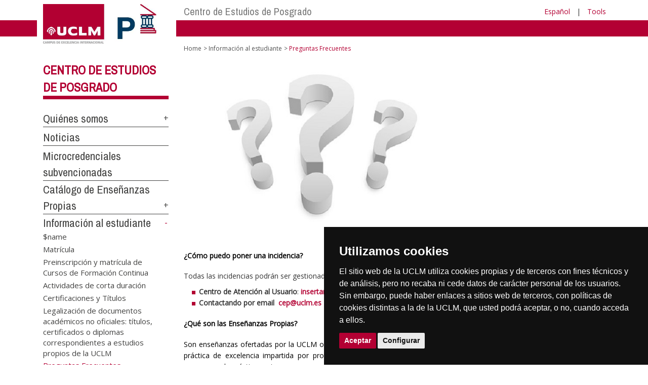

--- FILE ---
content_type: text/html; charset=utf-8
request_url: https://www.uclm.es/en/estudios/cep/informacion-al-estudiante/preguntas-frecuentes
body_size: 139451
content:


<!DOCTYPE html>
<html xmlns="http://www.w3.org/1999/xhtml" xmlns:og="http://ogp.me/ns#" lang="es" xml:lang="es">
<head><meta http-equiv="Content-Type" content="text/html; charset=utf-8" /><meta http-equiv="x-ua-compatible" content="IE=edge" /><title>
	Información al estudiante : Preguntas Frecuentes
</title><meta content="IE=edge" http-equiv="X-UA-Compatible" /><meta content="width=device-width, initial-scale=1" name="viewport" /><meta content="Universidad de Castilla-La Mancha" name="author" /><meta content="Universidad de Castilla-La Mancha" name="dcterms.rightsHolder" /><meta name="google-site-verification" /><meta name="Copyright" /><meta name="viewport" content="width=device-width, initial-scale=1" /><meta http-equiv="Content-Type" content="text/html; charset=UTF-8" /><meta name="CODE_LANGUAGE" content="C#" /><meta name="vs_defaultClientScript" content="JavaScript" /><meta name="vs_targetSchema" content="http://schemas.microsoft.com/intellisense/ie5" />
	<link rel="canonical" href="https://www.uclm.es/estudios/cep/informacion al estudiante/preguntas frecuentes" />
    

    
    <meta property="og:url" content="http://www.uclm.es/estudios/cep/informacion-al-estudiante/preguntas-frecuentes" />
    <meta property="og:type" content="article" />
    <meta property="og:title" content="Información al estudiante : Preguntas Frecuentes" />
    <meta property="og:description" content="$name" />
    <meta property="og:image" content="https://www.uclm.es/images/tools/UCLMgenerica.jpg" />
    <meta property="og:site_name" content="Universidad de Castilla - La Mancha" /><meta name="twitter:card" content="summary" /><meta name="twitter:site" content="@uclm_es" />
    <meta name="twitter:title" content="Información al estudiante : Preguntas Frecuentes"/>
    <meta name="twitter:description" content="$name"/>
    <meta name="twitter:image" content="https://www.uclm.es/images/tools/UCLMgenerica.jpg"/>
    <meta name="twitter:url" content="http://www.uclm.es/estudios/cep/informacion-al-estudiante/preguntas-frecuentes"/>
	
    
    <link rel="shortcut icon" href="/images/favicon/favicon.ico" type="image/x-icon" /><link rel="apple-touch-icon" href="../../../../layouts/images/favicon/apple-touch-icon.png" /><link rel="apple-touch-icon" sizes="57x57" href="/images/favicon/apple-touch-icon-57x57.png" /><link rel="apple-touch-icon" sizes="72x72" href="/images/favicon/apple-touch-icon-72x72.png" /><link rel="apple-touch-icon" sizes="76x76" href="/images/favicon/apple-touch-icon-76x76.png" /><link rel="apple-touch-icon" sizes="114x114" href="/images/favicon/apple-touch-icon-114x114.png" /><link rel="apple-touch-icon" sizes="120x120" href="/images/favicon/apple-touch-icon-120x120.png" /><link rel="apple-touch-icon" sizes="144x144" href="/images/favicon/apple-touch-icon-144x144.png" /><link rel="apple-touch-icon" sizes="152x152" href="/images/favicon/apple-touch-icon-152x152.png" /><link rel="apple-touch-icon" sizes="180x180" href="/images/favicon/apple-touch-icon-180x180.png" /><link href="https://fonts.googleapis.com/css?family=Archivo+Narrow|Open+Sans" rel="stylesheet" /><link href="/css/font-awesome.min.css" rel="stylesheet" /><link href="/css/bootstrap.min.css" rel="stylesheet" /><link href="/css/uclm-common.css" rel="stylesheet" type="text/css" media="all" /><link href="/css/uclm-header.css" rel="stylesheet" type="text/css" media="all" /><link href="/css/uclm-slider.css" rel="stylesheet" type="text/css" media="all" /><link href="/css/uclm-footer.css" rel="stylesheet" type="text/css" media="all" /><link href="/css/uclm-bottom-footer.css" rel="stylesheet" type="text/css" media="all" /><link href="/css/uclm-col-izda.css" rel="stylesheet" type="text/css" media="all" /><link href="/css/uclm-col-dcha.css" rel="stylesheet" type="text/css" media="all" />

    
    <script type="text/javascript" src="/js/jquery.min.js"></script>
    <script type="text/javascript" src="/js/bootstrap.min.js"></script>
    <script type="text/javascript" src="/js/functions.min.js"></script>
    <script type="text/javascript" src="/js/jquery.dotdotdot.min.js"></script>
    <script type="text/javascript" src="/js/uclm.js"></script>
    
    <script type="text/javascript" src="/js/cookie-consent.js" charset="UTF-8"></script>
    <script type="text/javascript" charset="UTF-8">
    document.addEventListener('DOMContentLoaded', function () {
    cookieconsent.run({"notice_banner_type":"simple",
                        "consent_type":"express",
                        "palette":"dark",
                        "language":"es",
                        "page_load_consent_levels":["strictly-necessary"],
                        "notice_banner_reject_button_hide":true,
                        "preferences_center_close_button_hide":false,
                        "page_refresh_confirmation_buttons":false,
                        "website_privacy_policy_url":"https://www.uclm.es/legal/informacion-legal/detalle-politica-cookies"});
    });
    </script>
    <script type="text/plain" cookie-consent="tracking">
		(function (i, s, o, g, r, a, m) {
			i['GoogleAnalyticsObject'] = r; i[r] = i[r] || function () {
				(i[r].q = i[r].q || []).push(arguments)
			}, i[r].l = 1 * new Date(); a = s.createElement(o),
			m = s.getElementsByTagName(o)[0]; a.async = 1; a.src = g; m.parentNode.insertBefore(a, m)
		})(window, document, 'script', 'https://www.google-analytics.com/analytics.js', 'ga');
		ga('create', 'UA-3584562-17', 'auto');
		ga('send', 'pageview');
    </script>
	<!-- Google tag (gtag.js) -->
    <script type="text/plain" cookie-consent="tracking">
        (function() {
            var script = document.createElement('script');
            script.async = true;
            script.src = "https://www.googletagmanager.com/gtag/js?id=G-M4QFNQ1DZR";
            document.head.appendChild(script);
        })();
    </script>
	<script type="text/plain" cookie-consent="tracking">
		window.dataLayer = window.dataLayer || [];
		function gtag(){dataLayer.push(arguments);}
		gtag('js', new Date());
		gtag('config', 'G-M4QFNQ1DZR');
	</script>
    <script type="text/plain" cookie-consent="tracking">
        (function(c,l,a,r,i,t,y){
            c[a]=c[a]||function(){(c[a].q=c[a].q||[]).push(arguments)};
            t=l.createElement(r);t.async=1;t.src="https://www.clarity.ms/tag/"+i;
            y=l.getElementsByTagName(r)[0];y.parentNode.insertBefore(t,y);
        })(window, document, "clarity", "script", "ba2ogagn3i");
    </script>
    <!-- Google Tag Manager -->
    <script type="text/plain" cookie-consent="tracking">
        (function(w,d,s,l,i){w[l]=w[l]||[];w[l].push({'gtm.start':new Date().getTime(),event:'gtm.js'});var f=d.getElementsByTagName(s)[0],j=d.createElement(s),dl=l!='dataLayer'?'&l='+l:'';
        j.async=true;j.src='https://www.googletagmanager.com/gtm.js?id='+i+dl;f.parentNode.insertBefore(j,f);})(window,document,'script','dataLayer','GTM-NNMH346');
    </script>
    <!-- End Google Tag Manager -->
    
</head>
<body>
    <!-- Google Tag Manager (noscript) -->
    <noscript><iframe src="https://www.googletagmanager.com/ns.html?id=GTM-NNMH346" height="0" width="0" style="display:none;visibility:hidden" title="NoScript"></iframe></noscript>
    <!-- End Google Tag Manager (noscript) -->
    <form method="post" action="/en/estudios/cep/informacion-al-estudiante/preguntas-frecuentes" id="mainform">
<div class="aspNetHidden">
<input type="hidden" name="__VIEWSTATE" id="__VIEWSTATE" value="[base64]/VDhFhlZZxxZfD0LHesODhEoPDB7yr2Hn6Dmy6D/ZswxR6NRFre5KFVNNwTnOz4wh10go/J0Rr25gkgA201bMobyrqafsuZEensTjkKmIyriGzOXzQOUftlCDCpO88uLP00aDnmSrl4iihC2Dg8Tj+jIMoOw5o5nShjd+bJVKBtF8u6PNyv9SXwT8GUTqvGMOjklynABaiZ71mHYg2UTCrgQYSpjguU/3DdwcDZn9+zKvGgNFcEI18XkQnlXN60Ezzqvfor5bANsECTOwTyJJ/h7w2ok2jRrr2+tefrGhKHd+c9ssgiu/4JsqawAwbx5XxLD3BnlKTK9qCFlVsfX/qN/WjG4D9/dpT/H2FFvlOvGJoyWNREPC8E4+96NneJ6is0gmQsz1r6zjkUw3quZdnGCbBkNHoUGQdqda15a5DvM3L/FTKTMXhQ3+78Fe0ZVLb+x74+QiiJe7L3zYQs01wbnl6g2NenafLBCAbWI+jgv6VleYKjDprVZzBuiNKLxUBqvfG5bZUue/Xr6rFvRXRHSzUtGYag2/bMp1v/Q7pSUeGd6XXPiJekLi2T4j+/85jqHeecNDmp2ecvG2SjJ71gVO+0qGZRZmMytX+vAsnsSc/[base64]/ZVXqfFoFAzprswQ7mpcSoogiZ1aT+INh6rY70RD+rL6TbFkCI/mDRuk1vVh8NsqYicpJb+k5MgrZ4nmPfiV3hxtaKogxRcXEHZ/t6dZVZl/vQwnR8/[base64]/mMoAMd1euj0R3uCld2t0gAogPHneSWJ8m9hWHOWUccRTom2e3AwmAauijhMg8b8IVm8Bage5wqm23I/fvp85YQ3fufZSTNuXGuhs5xBcLl/aRRZjjqNW7e97HJaXcG5NqGH9ohtLx26E+r+t35PCNj0ZVLO5xF3bm8+XKWpezeCfi7CFKgfsNl7Ha4T50cCGRGCS6Wu1T29crQLDqBxOhAlFBQyQmqKJY0lylmcGN7F5MhsdbYKI+cHCfeQlrdqE6AF337y2yfI2mCNNNkH1mnYmvIQDfcti9JELeicMr8z/XJF+RK43wcR5Yd3l32nMXK5/DN1xImwUKCZkUataHlrwxpVmgy7knwN7Xe5ewGnirhpDA/tp308v2NQM6kJcRtZ8zArWH6kzFyqLjgTbZAwJIR1+eeGeGScuuceasI0Gu/gY8OKS6qDbHHZ5mTAdtTCblYbGZmF39LqzWhZiQjha4bH+qd3pkvwvDIAg/mT/woqtF81SIAhca9KRNEdBDg1SUkfcnUg4s+zEZujIVPa2DoKzeNmdGOy6yxno8VyCqQlwmAjxwFARZwQVDVC76/[base64]/G0VS4S8ihIbmT5p9pVmRwufMohNpnkI7rdYbdPNz/ReUj0UHtX64wrVuAw2O7+D5e1mcd9Tq4N2LgpaUyCmrmOTB6OmuMr6atZOZAQJ2P6VdhUHYZMYy6H4A6VS+DbPBkmGflC9YVqfj/IXSF4kIw8h9aIvCAGbKmqasWuMi62PYjgDlA6sSet9+33Ata/+KuthobVD63OyEu6LJqf61XX3Z2S6O6f6oxLN2J89VIMhuxwjhcTbuOesBSmYxpEgXf99lNJ9caYA031TXPVKDZDI7klQgccwrgvfM7m7I8co5uxII6XR6X3B6WIoDmWcs7QF1PSSOwTHAxHjapVOwaR2NiOdackwxupnCUynxhHZqBQgB/7kwwDeO9+y/waN0OrfBFZklwvW3HdEy2ugEumaxi6wMX/dvafrrQFSoCkicHIssrHKn42P2b6V4LP7zTPTegsv10ZY97f5UyAX8O/GH7fx8UJ1rh33rSK9BxJoex0w4370AosHxbGnBJHVKlJ2BqCjJBV0BZUdHbh8Am3H5LoGF2gBXdRpBjmRadQ7WWUQRSS3wUwCja0BudocSr9ueT33GbqF7ih6gbbmNXRzjM1FsrXUVzj/rXFVjVoq3ZGOCQ+RDVU2+Y4wFNvljZV9daK3/GQ6JxFnv81/LoD8GE7jCCnBLLq+ATG+clwlYLBbZDJKviWFh3DoSY7iPSv9/[base64]//oI9XeyiMQ/7whuEeZGCbpobQbWScbBbZ0xaeSgU//UEN62b8lGPSgReRbzwRweW7Z3+o74t0rN5arv28CxRI/gPdCgc3wc0XUAg/TAS1yQ6g4WGOCb86t4yz/oVKJatgVoZKchqO/5Y478phucYOJaQ4Us0NrtPT4I3GUHRye3jPYRPsFsww7V6RicrAUl1uZGCKWtXVVeTf/[base64]/c3s47QKfsulHb0/d6ytX69TAfqloECKUQVx3Zh8q836DR6NgFDzd9WoUPxkEilOkB0MNYGrJrO6M4ZGtRIXXoberizAmm2EWEICkcoqiOfaHFVWaHXWBUb5piFvSCIxkLtawMW7KavEEjWSgFobCNcy6TzMDLI3l8mBKrGryeZRtk+amQs8gS6Le/gJe4rKnp8b9ANvdg9ZGkrRi6Xgk3+WQqXaPtnWn1hdWA7lc3EgCfSxoWpCyBh1TPlg7vu+jz0OnFBPseZqAvVBDiZeMUYCldiGnQHn8zHAaTXGRDO4AsO+F/d3r3Lm06II2jrIewyGqq1UYsGGx43jyesSZcOzLfxd5aFHd0dnvV5T5xOZvuKoHD1OvAFqNov30ohbnXKUVvmThagrzLlsD+WxNiY/csXU8bioLxwNUVQlYee8D7ig0D2KGiOpx3HuIX5DELU/8NyESpLzV4XLt9R1fOz/aJI8+bjbXiBEYuDpkXDRrYniyVWjGZbu5VJgVPCklQAFpLyW2om79+i++68XnsVEXtTIySE8O57PPXdriCsROknTzLJpJv3RSckH1TGS0im2NfRm1GPflgDc3Z9JtC1zy7d+ie2vaUQTNHVeUn717pvcduWDsa3nhYVSd/R5B4yOradxhYd/Kw6Opn5dqpIvqx/rrwzUjJpOz/CnPUUPHBE09k+Z2d3wiBSSW48Ll6DfZsXoy+XinCZ/2we932smAF4X1kgbWKdUorXUZ+kL+xflW9kdTAAVxRz+CSmiBQBLv7/Bx66gkGK72c0U37HvNYG/r5vFsqj+lbcmGMC/Knbf98A7fdtjhifrjqavH5t2QW2P++l+ZNeNduwVc41HVvjI/ulUHI9s37KfHY79l1W57l7lGfHdRXBDggQMYQyOH8wBZK9xjMmR3fEraSVQRtaooeb07aGPO0sZNMtNiCFD39UyZfCIlgZ/6uLSgRRcmfawlMIF7UAo4MEyE60jT/LdWgiamyqZtL1yld8kAjFIJZsg679Bj0jIsPvzsj5Zu44CJh2aGT3r9/mp0zq63dNV06+wGS8kLvXSjnXZFrhVnkNAWDVK9NXehTs/kGBipmDtj/8YDM75NcXfQrnwFZ3EvA3vug87Sufg3fDUjZbcp0/EcMS5U3s7dl8pLUnp92Z7F/mJV33hnE4ue1AGBXT7oN9SangRyI9vktZrZU9W81KFbDDgy70pTAtjwNFCzmtlAHH80jzJ4FUw54XCVejapqvODX1rq/Bo2YslG9URmwGxkwRYq+CIezWd83CdfQbx6IsdvQ/h4od/usJM8kHcuyQ9A4MUc7H2GW4K9Eo8nojAh9yD6gzSRlw+26pop6aN3hRFCSCwlOKc9ObfQ8KibHZ9cifr+yFrViwXAOFWAzzEOO/Qwjveo3pl2wKccVMy8JAEeOmlRTckDDrH33VCCP4k7/9Rtm5JOmUZCSUaQcboGWcxpMkLzQXAGflIgL2TqnrYqkIySQNgo5iCiN3qzIIn43kJe2eMoidbCayhDlM2fU8RWeB4GyiucAszvv2rNxiL5B2NVukWu3A0v8VJ9MI2l4eQz8u2JZolugT4bD2wIwOoBHfxWBfcJQYUGKgUAqXE8lrWwG/2O7nQLYN9vhCQT2CbQW65SUueqQ6rA0ORENihnYRbaM4Lm/HT+C14htCSaRJs3NwUWTWCz5HZnQMCyk60S3Qo3uoaedcr0L/bpqka7SmgcjVfMGvEv/xsCXKLNkJxSZVS+i4jAPiC3TGWieVvDqEA2jOI9x7rwbDe5o1WEkjfeDKjsRTRnHolr0AYFfgACq/SFvYU/O7McmeiZVmGqsFgwCL46dMB8m5i4Ad8OP46ZjGRrpVbY8RohaemjA5bjtqRpLtf/azSocO2wVEEpXQXJugaDfXRxzRus+qK8Z+8IFMTLRVMxNaZCW6vCDBwXdKAey4WE48WXpq3ckPwmAyiwYwXO998MaXVDJS7A20EWMMzEuN4Ax01vWtB42Lfd13gIDTJwfk8ZHDHXkxi+L3ugzvwYhmVmOvd2Mfv93ZdJP1Mp95KYVzIaaIOkt2toSps/ix8IWKlx2nk63WCpv+ljRh00cB5mryxmF36Z3SHBM4uLo0K+csoYS5IbnQBOT+zpT66wWlHVAHS3T+jcKaz9m1JKuDSTQZVxx8E7cYdpY/piWd6uw+LW5wWqC0akX2kFoZY8ieA3jmPcNQpdWCnPTctl1z4i5RWU+je+3HKhBfoajM5loBUzLFNwGxyLQJ/4sYpF8i6MGNDbp49Q8/4aFcpG2o4dCEXzgpxx6yYjMClPzSaCfihGn7StoorajHibUR/bBlkhcK0163pbC9t5f7df1SD3aQctn/Nq+/29pgrwjDQiLNU3JpM6dr2CAyH2hEhz+1gUFbkBtJt+yIykH5DllX5ZqK0SZ4xJcG14Zp01jyRN62/32ToS5TkxeUCJatB+oy3eTHSZPeT/0ZFDbZQ32tcBspVbIuebDOGIsNSO5zF3PUfBa7TVUNh2ve9dsmP6SPICPoC2xfil/abognNsuHESYv1RSaxfyRL3zb6BnU5SYE824kyRb1VPo2b2xIIZRAc9SGQ/cCPxcH0EBi1DrssfT7jY04fZxIL/oexlsjP2YS7xVzyWxjXaT/[base64]/dgpG2bhw8MBwzR5rrsqfv1eJjnFtBsGrCk1EFq5yhoiqjDpjiMn0i4TU0iqPVJZgpofrarTTa9JaP/T8Xzw8bVMxObt/ABo8lChmc7tf/p3K7wPcv6RVPawpD0a1bxbXAlZQvuzKf73FPQRzw0R9KqxA2iihrZEn1lbuM0VUEXHhwqu4unodcEVS11JCzdN0C9zO/c3SaJcvaj/P0qxQq6pkaFmBeP/029lTfHQqPv9DuZ7U1WgRbAY6ZZy71kQag2s2qpLHOpVO7bRRA2XAFk3uuLQZnQHGM+mHnqklkpGeu5iUTbU95AIdvmfSIh92FTGsE4mo1nw/dDc8b17P3Be/[base64]/iaPao2HZwgn2MzPbuTBsuOeb4f2taqdPEIoKEHQOhUiUZlMf5jWafoP8aUU1mQbvjYFuSBIHWmxbminW5E6Jp0KnBYPeDxLCrOLWmm1+hAPIR1CaLeoGRuu26ED4T2qL9c9cdW9T2dHNyOu15zogzmLju8w7c1ka6XUckaT2Zf45+gHpXmJmuuQpJA21T/ROX/zEXkUC5KyjB1WcbnPWWkYzTzhzPfAJ+IXwzmhDAJlLcTjLggcg5v+dfGCtXWxyVI0jyuRRo5/PJ/pH+pRnYiB0ShgOhdyL8OpNVmjLbbFaqcQADR88gneM4FIcuxPJPG7itNVBnGTyEAFNstf1LuJsNTqvG+G1E1pu11JJP8/msR6vRUQHALedHUR4crdQZafPXKd10xLUFvLmoCrSg7XiVyECpsfdd/lm5xHgEJlQLn1DU7gCNyO/R6LAqvKrm/jNmKrNv+MbquQ40pZVP3KJRy4XGDSn0iJuUI6yBbbuPbKXLpO/vHiBCa1IhAYWikUBSx/8R2YPndjtpApbOohM/O5wdkBscCqNUTBxSiPe5+bAfrLksoEtU/d3hu45wqmPWjPoRkpFrQH+nS1uxwCDHrtY+vg5gwMEa3Dhqm+F3IDS9yqPGEX5a2VB7OT4PnZYCdP5mi2JOZAPL5OCjrilyReGPx1yOKm4w92aGWrQ1PGuLfxhPwWXKQAvgQABo3uJrE/[base64]/0NTt73btZEBK8G7dVp6/JEuG5HBR73JJ8BhL1chxdm3lcHLoH/qaxapYMcVk/1fde9RBX8ZKoFlBcMUgNAQiwGCLhQjEipQuIM0tiITF8wy6RNwJ/GByDKNZFkS9JpWFC5FCVDcuMWf8gmm0kfLKb+vwHRKFIppUOYdn5VnE1ZM74x2SPjoipTbQW2xHq33q2DVpVCZ0LP36odWfp5rmKP38WgTE9Bh6HwkQwimLOy5Mj07BOtx9yzzdzAiH0CIzYDmHUsYJN6xOkH9010vkYxiF/AZxCgwCRJ2cqDDWWWh1JRyrJ2P6q8cgFLh2QBHpOljbkKWfoA8opVHxR7a6HctfgA4Kktx2MQEjIvtJx1ctHUXQvc1cHMSzke5TYqwZ6noNth+/ZwZOHqYXHReMCq2CtR9M2RuzFSDQIptDu8QfI0Ibi3M2tv0ZpZrAQsv1v9pYZjSiegB9UljA/u5px3VahR/[base64]/ayd2f6jcgGZWcODsYp+KcrVen8BAInKlfBu11XLuvrb9RJLIoyxXHFz7EIEsTb7gc0LFA9/nnQOyctI6P1HCGBLkRbAunj/vKKx/1aGC0UXoLFeTwN+3PTCcuBKAZRtqToOBnWrTISQqHFVSbkWZ1S4HAh6dNVuuIf/jnm3xPlRh/tdNzO9mcYARMuJ6vqblMyabCL/[base64]/X/oy+AQLjJOe7VCZFfmHY2UncflJwqDTnGQeNpEek+ZCqacz1fq36NbPq9GQxGwHG0OIPZ6TR/6p4REJFqsNM9LETw7TtE8+/koljZMvy7+vpcO+kYKmbYuJ8Hxb0GokBETUhxEmJjQkJD6pwIkS5iNwYB1HAvyPPfP5J41pyXYViWduE7R5DNkoezUJDObSoaLzdpAp3I9wl+GnCqOIb/+SGLs/sTu8jefVU/LQXwFpyxfz9lkaRmTtYD8LpcfnWb6lG6b+T/LlRCj3aq1VovdKbMI92rNEiGNIKdfeLO4sVIpDNgK7Vm+5T9rXd4JgUxKLzoF/LtZuoIVkxsPS+KainmhMsYy9vc/9FCQRmnu665HGyCoL+MbRK0EVfa2dvR+lu1xe6JrMg7w8ayappgZCgDd0VPNpSmxYufZBOg2rxk2+VJ2fYDQWezHApgMe6safTBBLChx+s5TcqTaFc/tcdAD6uiOpWF5Q3NXT2t1+NrNRCKCd2fDe01mvN+Aqt3uqG+xXVH62Vsp3JEOTW0rNLpH2uqj9pqrQvg/+PLHTu+uHLlPnU+kpgswKJGTHKhi57/u4YmerHnFfzV2N3zhVYWq7BBYSXoBlUv/Auq/WiDULVoHHfBH+PlVQh2PZWz9pI5OoHlYKpvhiPV9WuHY0Z7i57x7NRgY7fg4q3Pb/W6X867dM3TQ6XPvh/Tub0GtiwS2lz48QtaawoEJ9sPeJ0Z/4EE/E0MO1bWL5AB9sLa/8XKJYj7WQCVxM+KZL/UOEHr7zrGwCFVkGCAF7gTqA7wJSxd4sXajy+CK7MQigS9al5TxaTIzJMrNEfA0jTHCcCtiLENa1EDzuEaBJon/zV6Rw8RFUvzyWNROnCJ4rE5UlX1LPm3STHbfGFIVUgCV/HjKZU3KGxFCvBgQjsMkgJeCGwojREKxfYdeucsh+LCSnm2oZzl+dlf2rYLI55TfHuBFo3ikVVqbrM6bZ9wybP1SWblOxKJWY5PXaJHfx49JweqaUERajLH7CrC3fn0VAxUNUrJiQp+lQr20M4YZYhDIZLcCzXVIrvAc1DWAaWL65ByyW/MAX66c4M9xLvmKLeR3z5ITV4rYvM8MP4MGp8YFkVLsrwO4mlxM7/jwbPkuODa4lELo4iiF/3X72FH7AyLKBD44Q3NeDhxuheS7FTcK6odOrfaNV+UZhJouEsAYjmTCBEm3mLPoxMkvk1SJu2sC2PYls4BmiR//VSCUe1ZDWnxKFl5Wv9XIfF+5d53K4ltgr+wJegYffL2YQ+5IXJo2fs/jJ9kD8XTR+py8Zbi7nsyJKTFMpMia/QGG+YExLzKjXqJrUuys9uiad4168La3g31i/XmLeN1Se4suSD04KjJHn6T6C0f1TNdTAoOW7ilBsA16syW2jTxO/M8ItMQtW4zqYC6DzjUUZUhGfC0dcGqMGekVlRnrFlO3OpDIZDtGwLiybFMfX424eOpTtLPtyeF5vQBoHUeMkNGmVqmmg0eCrYxA5SNz91ZXgk00XRquxejfwaiLlU0yoNmxZI0L3cVazrMY+Y+J8aF/d7Q99hxtFm0u4wsPoL+jJnDLdia4E8Cb7mKV0bvFiv59C/Fe1NfNreC58+EfSK/jsJ32ephoIsA/mQqn8BUDm2pUdwEZSGT25V2QIZ8tWcIASgXBkGHuIkehwm9tHeVv2AB3rLlxRdM73RDpHIgJOOk5gZ3Z/GOCUD4bJQ7gfq9JvmHkdrGrbIohZnw2Zxf/dEltFTqdI+k/9asWpFbp2SeG1R8cj7DA85XpBQDzlaTjZdbbtCcIjWOOnOxNd10BwTfqh0T/vQs+6/lZ/Qgi/tO4BExBy3LpvTWK5sjs6boTlCho84MM/J4naFrRRTzS7u5qaWCZaN+EqVDtV/7DUFfmtt5zqP/SnOc8S2pmmjUfdv3n3iRFAn/ypJTgT+ejDq+/qGkbZ4MkRT7mqfie3pEE+pACJLWF106mj8RUeNiDIJq1s2jxaFUTdwpEchi79YiAw3GItvd+NPnWezYNNMYOtHXxiNsT6BUKgO18ai2g3MS5S1iUBkMgHpfgB8kMVknmM+2Y1WWQhbmTFcokYK/qWC1NorImRtKjKfo3B9sIqS8ubPHZ+wk7ZdlJD71L3ZXIScNkYdNZ2N5ZzCswNmajqKfxb1u1BY/8KyqpVf+xYOWwuNB7ptrht/IyowxdId67ib3m66VpzBwXL4/8n8dWfD4WGBkGSthsfPT7Cu9b5te7jPEhbCwAJpPTQaolRECFD2VGS2oFI/ayPAlDYerTsyQncU2+kZSsUlt/QQwArdxHd+/dPwwearngqi51LPAAyQVG/eV+b7XSzEtGIXnr/naT9FL2mXo5zRxeui96euBKwCQozN9rYZPUVOK04jApOrbCNODxCGq1DWfHZCgJDwvlY4DGPe+jePSlEEug4iWbCDjlgx7937WRzLFTmgNOmIN9BP7ExNhP1umF74wBuaoRYxhfUZV+DTeDKTq71U2jG1T/fQQ1JtUfFFECNuM9/9guByU8C1b9muRmSKNE1lPTBswJK+zNb+eCzw+71HolMcDsPCQNL0MwW1/2pFO5jqcDJmm33NpRV4nWOrjivJTHZLAYMKtrfjlEXiDf0owWXZIB8oly+kuPq0nCyi4HWEOQjti8S2aYqWAMJMgqEf1FsrQCHsxZ1VXdCn0HwUmTJZeSoW979YSJ7qtGBiQ9Ulo+v4SpeSQ+pSZzx9i3XN2wqRCFU81/FY7hoRAIs5brgue7NgSMcO0EDOgBsMV7XA3JiJEL11XPFNvGKuPlCzUdINEiaec7PbXUWqsWCxYkaT4u0zHW9qf19VcaoNHmE2d5PRbFdoI4il4+DeDc9dV6lSyLX/xsBPU4aL5mcDxTwToC4I/RTJYAwtsd1GgKT6dkRKtFrEvcOUD9q/VRctTmmQvyqjKNVbk1PTEDtcS9x4n35/vjdB/QQRgXrjA4HJP4zdEDzqAqv7/ciOm25yMSdmdbQVoDaOS+MZoO8T8W6cMPsVQ3IViZmFW1ki0bv39Oz0LIgdMzKdWtPSZMshcMUWbnYWwqwkvgkC5vV/ugPi72jOYyduL3+sZHdgdWV97FDcdbmBlG0z8Ec4dhnPVEz9l9xEgWB0QmUWVrKMl4z3pT8TrTs8vvSWYC9purX7xDH6MaHsqOlXR7HTh54gd9KON6FpxPQZ4+9dcK9MSkFNPVnGXrZlanH1nC4Yq+AL7GE5ehjZpD6kn9tMrzulTDnafoWzzVtFL9B7HK/rw7Vjrf+AN+bqBd7dIFAj0SsEPoBiA2oOXkdl9wpUQENG6AZUrIK5bIDvc7hnFo7C7SH880R6GU/bpokTccQ7bvEMwFifZ319rap+73YAGxW3p7yIv3U2DxWaWoN78zTQ3PyN8hnqYQCla3Q11g47pWPW2aTig0Yff081dp6QJNYqpYORVNeQcAfrUpP1r4CwtTrPLi+8uofEG/+qKIvT4N321Lob2vzjHc3qkj6euXfc2C5ME0uTf9KPS7466W4gRzUWAVV4vSkvGSTpGLMzyImxDTcSd6Z7tyjB9C/l/0AupqukTf7JGMNXZlbgVq48xdGmigl4No2kk8IxvijYj7BAFAMkEmVBh/kEBnGTPje11CorpnziuTPKikkhuzyIXL9xjXuh6IqSQ4tY3LoxrnWeDSYLWo130Y1qdSAVMbo9loTySSZfHPFpxpGxeBjZpubZy5O/ysO/d6qW4plgGJcaKckLqdQZSsDOz5a0FW8/u2wv8DMVEOh/xDZiANVIwbWZ4s4HFE+cD3pxaYTvrVxaIFrc+5QAbAMK9YfaMcD7yI/5qQ/AbLpKzzsIhsbzsHjAlqkSuihGpMiSyXnSGTKsinfLT0xCleVLnjBF/8x97zG/KNWUT4SEZiQwt2NYIQsEGA6XcBpyJbH/GFHhYdOBw8UkaSS/3wjgRzlic/T5MXAAlu+rBPEjWqQA3bvO/u+vB02bEMrY0NxG0eQBpiNLMG581k1nXaUA+vNcrInkDs8y1qLgZxD87oB//X60cPWJGmbTfnuX5fh4xzgpI2R1Tm5/b3n0gGFjF7BehmiT/4e3ItX9O1qmPHwmPlfQoqb6bgNJYk4oBdJOHHUnhfXle9impLzJm+5qdJgBbCTP/UTjE5WAAddzI63dRGKUuVpUYaHxfO9OCyc2e+Tzh7NKbEkFRE+gRDWRBF6eP5aQgbVrKzXv4gv0W4rjJVHHibAe3cSVSg5xAvkqZzadU5me7U5KFQh5BckW6jx/vfp0o1jd1+dj8p1iRmMqlrxMrc0KmMCLmkymUwaytcr6kLEtSKIbkZij/2Daiqkkjgi9wUxoAKwhHTMrTx0Gdt7hjAPVHbRHdRlDTrp4C9jrMf+JdESk/MQ7PKYuKwPnK8E0X3pxhn27/4lqRwfvHPXoQYmAzjmD4s6xtsn5tFaRiOj4q7EDB3C7nqFHGrAHC8IhBJeLtENwrOzoDGcCZZ8G96yQlBdJi2+izgRMnvTGOCmGDErLhsd1LdXl86mShKka04MmzsU6xzUkMpdR7xpsRZIaKIzV4wv8Hy82hXs/kAQNdH4+oHRlFNx5Z6iDtMel5+Doe4YLM3MBaB/H4f9o3i3qP2L/Aix3ZttdJxKLZGQ6QgEG315SaYm3xeDa6PTIHz5cFYwZS5+k8xoKLAW2LI3bWxkQMoPnVpcNioJf0R6728lkS+fl8tMTtl177Crcow6zs3oG47l23manGK2/xi3xzkHURXb1hvpO/+bBrEfMGu9mvRxxN5Oot2s9/bAq+OD/de7fTIn2VKuU4yatoB7Oq+zrqZ/bC4MwYWQzC3/k/wmqS9g8t+RnwG8nB/AbLqdB1Xxy4LhKoYZs/1dizp2VRR2O8rBt8AMsIIxCcxGO9xKg1ej+lXYinF14ho53Nlb8eI1SnTkTU0JvbcdWK5u/[base64]/FPUgjRViJWXnN/rK6Q4KPmVdUDOOqHrUAKaj7HGxujDDTiU4kdVnCKKtbJIjwv93mgcBuJrvN2cdwgzOv92sLPdylZPblT3RTKY2d/+qDX1Fq2Z7qwwCFlhN3M0GyfLpxZbi3ml1gWFHVvMdVa20wm6TDd6H9c3CIiMysXnvnYkFeLfysF4WkiVwuS3VP9wFdlJlL6jclZdO5i3/jyLZGxt1cE+gj6D+wY5BVFwCm+/5/PGOuk+sEB62w6oXjIHmDriEFA0SzCgI7ErwCpugqATBA5X48QaymTpzS6ZLQvTvsJwlOy/7dvc4WeIm5b/4qZ8VhHNqdr573AtsOYJcFumpqQVngycSNT1ASbeXhSoSm3HO2AHOzKPJd1fk7hMOjRTQNp5ceCQ+g/4HhDG59zI4Bl1Yje0QHF+iJOzTcC1FyWwE1gDPcH1OJQg9uQMH4fhsev+euKvmFyKj4qmDW4E4itHa8pbojqcEtWi8HTEjfWis+cf8/YEynPFoZmUx46gzZAorFtDUnRvZEh2p+8wdG7/ydGP72pPYei+Ug5I9P8Qm0UQGKPD2EtO/hY1cnQoOrD+83r1wH4bAo93rH2OUd4vyRYvZOSLKkP3pLA5kj5kGgOS97alIdg5AU/[base64]/JFdQll21jB/E7YctRKu9IQgYhy9J9ErdqXQ65gsRU21HULG5XGf+vp8BUM2RCrxak9149eqdsYryrMob6vjKLQsRhg2oEXGONVUk8HE6doK81ku5iwQ3yG6wjLEYbO1Y/HBJRbg5XWNHn3WEADSp3Qf3xCbsllxySzzT2dy7JbzI1Dq1dGartL3ntZmP1kogkuo/WY423O4W+XnxYVpADfED9GkOhc0KOnqetYUanE8WpOTFmpHaKMgmI4GDXSv9knyhCH2o2u72hQmcFSCSN02CUq7TkKJSRtHiIhl9c97uaIVllEGH+ZqFnAJOT7vSGrea14cpRuSilVQSfXw32XZLwWAqTlhheJ3l2OQxp9bzM/tRpLYSp0C36RFg1WE+LySzmqh8HsP9+Hk0rrusp/a6Lok5ADeF/A7qQahbEuYIJNjai0jogpTEqZUtEwT/d/VGB41lp2L8sDKHZnjoiNp56eZ0bYgoL6rYlMyDqqnc9HbL3RpCWanJnyQ/aTYLoWHejWIhuY2L9DnXyyLyqA4rd+Ll+gzTrAQgLx+e9DMjlvQKlYH7JZmHu3CMKEW/jefj6SwUsrpMJ/qhAoWWooflKJPZNIM+sj6src2ocAtj4nUtUOANwQG8GDBpWYK+8GssRIFziFjvN6VklL+VgqSuJwuuCVKu0CLGdLey0cWBLU9YMrIiGZx6LAo17bRs7LBvp0h8Ut8pZ+qgmDAoIZtpbZ59esGka4GLFYrGL5zZVHzWzk3vEdFBE9ijIDvKiulz2vS/Ers7LYbADBiM//mwnYGbcVBeFE0dKBKDBOR2LhGHeHWbhKTNeEkyruNYk5b9TN8ARJkqekfs7n5I6sa0ecQG1JflnGsWtPnUKqGwOW9FZ+w3KEFcu4SX4L6t4fW4s25V8Mu49CQS7C8JNZl7ImQPWLS0X72pa7iWs+Q54CZcpyEtDSmtIqjgxC31r/KtQl7dxc9fe/m8HZEfZ5qbZQTNz03zVg2J5CzDcn1CDhHyq3eahr1eBjCf1+otEbGyn/O/QjU0Grrr8Alq2Ci/DU/J+FHpqlG44EcxPi2HJ4pqIJJ7ZJl9tgScO6vzPKjY1JIgvyAxsK0OgiRPWhVIRaUvM12+pqtTglqOPt/[base64]/1dotySHjMVSNqQrscDjlotNHMabS6skW3QYEQJblLBP50X3ssWp38ovPDQ65EE7nAALKnxumnr+ig/nGxjTVlaLI9SFOULTWP6hs/P1EpRvy4FPgV5sqSWVx26O9XQTaUZDHE9Ciwl7WZbdvBZZqpq8jlnqvb9JNS9Zz3zp9Q5T8HICknAs2aE9nMgN61/d6l4vLSzASPGQx7ewDvu1DI7TRqsMsJDvpHaGL8xQYs4bSipOsBdz+OqQxI+YTD7/AxDyLwve5YlWVcHY5CGXW8n7LxmbxrdgkVy2GKSHBiAQMXIufXzs3rcHSMe1ZnBuo32qIZEJtRUXkebbET7ZNTAsxSzaf+oNyX/[base64]/0S7yWQjr8TQP94Qz0EBXnaBimiF2ZPlvrgkaetRuxWabttGUiwOqPT+tWNNFhRqe1a2+U6qsH4TLSQBRXUfo966/mZKR2UmVTKZ+lf0YdnkDo12bahEVcNeTwF8v+3Vf+2N0N6Gn1CsGYS4KEmoBrKnFKYBdxwMyWiQdgP2DGjd+9qvi2jgLLmRJMti2AvSgdL/KzOoaCY0vHGo/WKbFECdBuBwuX/qgbXPhR8Vo3w+dqqJk4FtbvZm7Jr/1hqgoUwoiLapiwN2DT/vrAqhqo+fTv/kdAviypdSdwu42DQsTsuPyXwPaSdMJinlL2hYj7GfJzzVGAWoQqti10vzDdtozs+NvdKkH6qBDk3SfFJpRd7wPq/YlCW6edaDklriOTNceT+UQmvdoCmshDpjmq6vxkY9FGnUVEai9cF3yBStO2hfmwnj+6UYlnjnugfifcdBH+BELXkmfeGqCIPS3E6/xlTr6kwZW1sisGNCGIDLJOe0/BFHdOI9rRy8XNRdZj+V31KLMiR+uFDPHbm8DKhXmDAS1g3SLfDLgGildCW5So8O3hazmdB5LguCyw+unpvtpgkMA3LghzizANZmsO/Pwjs0AAtEpvwr+93TsiTjq4GUZy2U5T38l0tFQVtnyGxV7WKe9IMOtjgSs1h75CfQm5QsM9DRbxuNxLKbKbZAggLCqYZdORzi+a2phjKuTxYySx8FCZ/kMMsjRxFi4CYBH7eGZluXZXkHekNn5EeczMGaNviMlGqXcOUzB/g+GDMmtACnn56bIDz1KIJ3fEjVTgbxxLh45lItD/Dl4U3Vduu0CrSMx7EKduIHmLouH/ZclXqqvoQXxxrIyIHsMaW9k65Atoya9DF8Bj/W5/TMVHnBHgcOHhRYEN9ZW6ULrOIvCtKxzRTJh9lFtfJIxxnfe7XNKu3M2ncMM3opJeFhk7/Y3muWKkum+Aj0dGBoKMRLllsnd6BiDtePGeK1L+OttXGxtL4+3GSEPzpGmfFlG9n1PqiD+Gv7k0t0SO8mxhTfW2IqSAh1vBHQUL55fRP6JVLtCPNlN5NgL4GoQz33hldKNDVZGsvgt/80YiXwxibXziMLl1LvuR4l5OMOv4mg/SOtmmUOXpeQd8TkKJyoi/AJWmH3FC29KQnrvbM70riSuysFvL0qYwFKBNCM6UlrszmdVio84UwnGNephlA2cn32+NnCTiQsf2BlQNqAb6KI28/RHzvcMACHXF0/B5+hOHPrKYYu3KoMWkk0KdW+N8T55lNKdSePk0LntaCF4QD01Cw+bioz361Dq3x6mPw0F5fo2ExIS7TWDzsikSvrNPzwloCGRwhJ3WXVi6a8PqhMwiO5Dly4xwxsxQeOyUfxBoikKPVQNEoSaqg9hwMUl7rvn/I1iPX4JTB1hqWdabMU5rV5dSGY6LwINl9j8uzH762dqsmxmq2kt4iHakq700vi+J2fep6mgXgp2DHVawXeBaFzTF5czfsoYw4s7ae/NlEncUqc7IxUaRhHxL/iaDY49x8b2a5LRRuivCxDlwVXN5mls4wtj0XameHw+veBuwOh65DEst+L5IZ51OW+fqTATEF4IKaztVs2t9sLuJwfrIhX0b+0ge8mwyvWTt4GI6WVjpV8JMSl+TI7wyed8syQbndo4pGdBtjOVNWAqdnXy4TfzEVKfJIJQhjt/F5fO+4gWOXT+QTwuo4BwmnnGjIg6xMWvlmp5GKilzmXRTbGgtphEGasPK8s9DQCGXlGneCLeGiOZVVBqkOGXg2uCM3amRRV0ToIFAMM5xmBrOM6D0V4dWvfss3p/M+4OBPriHlIhGm4cZpnW1qu3P3HKFdiyK0GrQcJ4AjrJiUcbs4Ak66vvtYMPhamVKM+BBarOqGYLwUIqqMiRiv/K3OapKNyVokPjjtbzoBORlYyDV+z3tOJF3dj577C3NyeCTOLKMigLwios5s/2nquUv0Lb9GvY+ugvTR4SGaIbSHrATVMhz6DBSUCatTzVCjgsxZHiSH6B9AH7DdGCt4Xy/SIazkbnqilejsiaybkpr6gQv5Yiw+3gghusfnrDvqzEh3YRUP8U+P/xWceI23c+wh+DnFNNtnbIEJ3rGZsHwQwam+S/XI4JcEhoDsvbgfGiJ8ZBscdx9AfAsOyzFo043dB0BvbZj5/nAGtKkWgmSC+iCVGL8zTAzuyNwI/uzzdQuDmn7VFfshZVlX90WVRIHzmNh/A4Eie2wuR17uJU/7A/pMrqc5YuugexLVmhU/sSu6Pr8D8qAK6PICBGPcH1Hein+UfUv/YfxCpR3krkVsa+2J8+XX/ZBQro7QK2+r0NKohbAkH+QDjLoyo8WhWj6JXEJQXqHGg5d8wmJoBRiYNGyigem0ZzDlE6VbbxtTBbhQx7iwjwrNMLf1v4Qp+iScHGdiOOvJay7h1MtKTyRviULguXIi/kfFCNLofYByTCJXmTLawU31Ud7FQamCh4Iiw6eJuLj2HYDHtjie16SgN96Tq4bK28FLSmRuqip0WfI/sKsvxz4TUtYGM7S6pOl6Dl2xnUIphr4kkTf1WtfLy9qZKdCfUkYpGeYLRWCtC/tsnZOc0V0h8J3IP85lvdA4CovcKdfydMrpU0cY133yboSAkJY0D5hw47iqse1h6sgpp+a57nKZBmuh76BMGO5TZlIYkOvsTHHEbEMqV4EN2P1BNU91pnTDNjg58y7/b60ofe1X+V1vb68hJCDZY5AL3W5vHli7Dx//DyibiVKGteiQZIOewPEtwjeOLuOaorfrL0V0GJbSAdZ0LUa0cfGonUzVyNEohy350TT/A+PTWtNg0Gkg+WiA9NphQMrX4IkuOz0kvULeKCgjFUFfW7tscT0G627VVX8bIhhnMgrRdSmvToZ0GO0QTL1WDWj1sdYYevTw+VhfgS55bLdW21VCTJqbuAsMM6o3x/NHuVpfmvw1THE0tHPdICDXfT6iJAcinHLU2gpbZS237XJXTmx0WRUKbJsINWwtxq4gj7KJ/3Uil7gW19TkOFeACu2P8Avotf8eRhhpXTnSeONScTAAiJTCh+9m0W481LhCtk4PXiwXXEN1/0iGdETEmGoZu/kMpUIt/YNlkfzgdHLHSXD2ZLM/U072ygroPdIC8b8bI4ywkyBg7ktqw/iR1V6R33+r6sUymhHJFlKEV2PhlX42Txc1RyNVf59z+HvJVcKW2aJ4tmHy/hrJoAbHOOGsc9hfSg+xxdLx9DwvWz/Ks9L7KhH9WHe0yocKx61oqieHhQMezPedlZ1Yvv7MikgkJS0WbAQt5RzfKKyLpy7Fxw8ies47hHwJA2fSbM/W2fW9pjD//gbwjUMpOQPSlFAGYNokMdEVHNmjB0D3dJ7b6QPQdJOff30tkkrf7uqUoY1Qu2HkmYY9Grj8+GKqwwlSRZoIpFvtCckSyN+gyW4TEajTNVNzwquVxKKrt/9ys/By3SXTu+UhzUeo+VhHUZURzZw1AZPBWAEfKaPD2POn38ZyPdlzIf+7d2IpGzcN0zKTWgCXdlMhWTMo087/tOntVWh3ZeorTcfK9XS2D6ET1gnmFFCS+lQBvfZYVNjpT2N7OIh1fL181hWoUJaACZ7i4BadlmxahvIgofme89Ih6fwNyEDIrrvjfR4zOCAoXqePPuxMWPM9rsY7RFb3QQnofnQ/jy42g3CYLSTYbtRo+GPu7T65NSY3s3wRo9EHkdq9V5DYTeYzx6oH+K2JyBQkfQ0MidsF+7RcF2bq4JAl/TH2CG5Lqz9IUWOSbqw3V7yFiXyYcdWpbKAeLDXVa04ZUBwUpuvWa/0KW8T1tpuScptXn0dX0Urp/PfHrQ+RV7avL0VHjYmYjKKDd7k3mWFEeh8H1PrnemjP6fDBGyWRMJ6zmIAvZ0xsgJm7NcpDKtaFPBommyWDSwNz9X67lWjtvFkXDnbi1NWiY/S5jnnvYoG39DfPqYZ7qgf9DWV13bU6EDSg7jbNzrVb/NBrfrS2pq3KcLP3KlH44LZOn4aXFiRPDSMded1r1ZQAJXnwA2E4BDxcS1AJMdsMnMYH8BNlyGkXZXMIa+6StYQoqWAx+0WKEp7CGyZLP31LQJ1jG8csFR297EbeX8bWsmkKsFw+dJvJF3kWv+yajO/zeAg0I3U0vKSAWcn4eYWtLguV/dM4P6kqWlrqmLoKSaWPFLc4MBJ5/cttrZK50Rx+m8ftLB/7ej9tnGyX7x5KhjMMua4Pjbrp8Daw3ec8PabS9oV+PXWc+RlS9TdHA5e9mbm49XlNd84+43ZLs5LpjSKayaEBte/w8Lj14NUwNOqX75gyUjsOBy7eGA62flrPZqOcrC64u4oc2l/cXX1mBrU8ZP1yE4q7DZP4tyoo7KUDbQw5hyTv8CkjEwY1jN0zv1xynLgbeG5Yi5ajaGPBI79BExYnSpPTxhhO/hmIOAae8YeNcE/6PYGjZIq48wIc/gbkRNJtYdAg36pOmDx1lsoq1ClO/VxuCxAzTD1PJBrwz7ipHf/S22cuiL8Ie9txPUiC42PiUsi06ux0iYYg/[base64]/EYqxAv6RfEQdNPQkEIyTdVyk+PxWXAzCOBit/tajHLNkVVqt2HEAK4E3Nn7r7XPOS+pjuV14hp3NKrBhxJOGVA8KlDtAsjWjaEPn+wOOYpBe0PnTHz0lPdAA42/Frt3shTdrUiaWSx9C1/7w39rXJkjzl51k8tw//YlXI5kD7yX14Ec4W6Gn8F7uh989c8IQr6pEojh2Dsm3+11nVhXlQHe0PoRALKIPKwZDTz3Q3/sEduY+i9iO76RaTlGLWGMHDplgXgAPOUM2ZYmSI9zRWznBHVn+IZQ8uknd0BCVe3nm77GQS81C7OGXVqzErPh39yJ715weyfFI4XG30e1vXm7slZcfDMyFHtMDNGZgH9PsDq6V2EdKXHCtYidcx7jfYdIsCdy5EeJYA2tg3IW+pECR+o/qDmKlZ6nSdMR7gt3vhfP50pqjeKJWcXMQpqJEJ6UanlvZGpx4UV8svVKjkE8ONGjzJntPnbhFmG6XJUmX3Z/xuE+iZ+Fn9241QvzGA7RaRyShlFgyXFbno4OClEHRzvKgThPiHKaBu9iHPmIfsS63nolLFp1f7FOAfnYoL2Isqg2APvyogDrLONW9qzm45lgtOWJSNjzjn9+0LwACrV/eknHJQLgHpeQnPslHhOdzvKCal4oKWVFiaCep06dEWJRZRKOPW53Trzf4DKfcxpKwiQ+Jb8VM8EjvgcPVDapjpL5BQ9QxFWZgwbbqYA2sI2hJyta0Byh/W0hAmSLU7a65AseOHrhJgMqTEFnfRC4/8sbqwBhGo9bQBHFjl7c4xysqblK1ObbUUSPlq0RCefHrEORSWt/SfUsGayluh7ocGBosrYg1jSCup0NvUeXbm2gzGqSkWwtymFcly1yGCpohFqRbZvz1nxp+6ckAOpUlU0xXbTPd2+dhvYQPEwPRFK1FCpq1bVEwqDy3lLbHhki0hNIGnOrtvmuxcqzF63m7X3jr+8MgKMO1rtSedV3e57Khb4WXAO72HLUgfKWLC3AsIPbV6i94/hNZIypiUqTb+H+g7GLwcJyvf58gXkE9kHHBGAChRga9rY/pm93NgmxOOnukUi2unZJgXkr6VNw+IXCpgih2FmNoupitj0DB8jCfUyJp4MNL9RlSQLCsu/2CTYVfOLCgY0ZzMIYIn+KPxd9aMwfvR4TH5ypL70uwQtPhJkCRxxKQfBptqSqo/GPFvGIuwpnN7GWpl+kv1QsFLfPkNlnWpWkQARI1DV4zKnJwdrNkOzWEpjHc7I2Nqlx6b7+gG6xGzeYh6uxKwK1PkMz7SgZCRqLpFNQJux0kPytM6tBASLAI6YGneDPiwnoooVdPs4dzzW49ULAU31FF6xJqgdiNrwE6jfbkV+SSvSV1WzXFQWDIdtsxbw/bDgVgKWrrwT1Aypq2UrAjSGcK29o6h/6XYrE6aBh55/+mhiQErCHl9/vax4/3t+xu0s040MJ6Obqt3DSBPTqCNTG84s4w+4DNhqrldAJAAoAAiUnVXIw7duLpX64uZy1kt+XkDfr4LCOrtWq92CaMsRgFb7LPrMrjgej5NEbj3deSYGovjA4I32JZ4CEt3+E7SJyH9ybB7L6NtZnUm5BOUO5K4wbnN0woDpav6iotVFc0MJ/Ka3bKQk/siL06YTD+tF2+QTQpGLh/001WGrMf2gWwRkyarhEvStOZHi2e7NGkg97qopMRfJUTDKZ2y3eIZXVIjOEq7yaNg1JBrY2eNCZQ5aqtbL0AajhTOjlNlD26ubCU+ExxNHdKKI8kLKDqqERVvz/wbJkx1b4coPz8XY8DmD+sRkn54TBzCL7SWn4Vb38o5PRMNqdb5seWgz8xZKdmA8dXpL/VY+gGPraSoZPgpcJigCJ0Rfh4B0Kxud75DpYAjPRpE0rC7+33zFP77e20wuljG/Xi+SooCWZphzuLVc3t6oJwAaTj1H6nhn5DjVLUFviRJJ8vTDnP1TGAMqTWiStVfcXqwqLUU3/uOcbT7leE1bkmV+aZfl4ErENr25sG7RNfakfyJwhUp76gjbEtmBFuXzK2dtDjd3pdjpKI7nnC270ABaUL0CcoESGO/FtzKMWJxPwa0IixtQFegyzjJsQ9Wg7JAnaDptY6TWpU2PKsjgOI0y8PflegEgkQZuLWzc+Qc7Ouw24RUuZor4ZR+KtJjCs5jwnfFKseQzhZiRhP/tDH7hXYjGx5HBpZqTANL7PEiBfiZLcXz9I2qjn06viNuAMH03Rt1fTguZjNrOBKdH8m4or2uHz5+WQu2xLQbPkaX6U/BBZhsod0J7BNZrL70liYbQ7ObxE+q07iFIyBLU4q+hcinebAvax/ft8PJAtHH2hXDobfxJHPCLIy4Ukapt2738VF3nVSurjgjZqV0r8JLx8SPWJVKCOq5B1XzJqPN7tmvH1AOiIhBS+6AndBOFvwJox3S+8rEOijy94bdMypQ8jTipwZbw6TK3/aEywop0OgEvkjK3MPY66jku86aX9X0eJL9BNtfoNgYu5kavng/iJmBsr3We+MPl6oybdF3lWoeuSSTYr+Wkkj56xvN874m1IIXREQ7O4/gTvJWxe2xs+4vCwOXtZONdHHOB0D0W9GZrHktoz5GXP1gCju0DL39z0YEwqhxDpb2P28Rp0aRyQIHbHUHp4Vq+gk/x4pR2TgpuctHv7yQUXfhRE5Y2Vud6pxepGlWs843NCwSrHV3fh1pcNmix4p8wpCytOXFwWU81WgIZpmIusO9TQbyFaVbbmbbG0ArEhhJc7eIPbc3ySaKL8LJ2N7A408yCm1HNK+dPtrJkhZnZKksQIixLfeV17XKnIp9Dxurjf5VocIX+om1lyyG5acnvodwh7nf/jZ62lMHG+S1RW7uAfiNC5ryYCtxv+wOMtekMDwMXotwF3ib/Y7sUVEkK9GDFG4sMfVj+0kjZPOc6eUlf+eNQP8/CxSdAZokoWA+cuObTn90TuH1HpSzZnaFmauKXyKaGBXNlGkX49T0AAK7DMiSKuYO/mtOVb9kAqHiWY+/5ThM1a9m2dJSfLIfME7FrIILcecvClkyjCEwJEiCTr1ET9gkNv5okvhmvWMbx3ySkI7omvmTiqMEOnyIQ45oD0pqXB0LsQv/idYCgpqZ12yUi1owJUrSjh3VOgwWR3FnDDkFK7MnJYktA6eD4P+f2rIdUMtxvzM2ie/xRBvmlUMn2zG7zbnV5X39hibBu02aozA6D6sjWQ4rgCANPeq5hP9KoLYG8etLa7L6M6dcbmv0RVcNwcpj4c5Cqg/WzdkDawGyLzOc5FXY4jbJjn9qb3AaycYpQi9hMI9CIxnnYBGCedjyhbsCnzeo81jPQNCViBGgeZd+WF5YMcD5BTejztSOTEzx3AvO+PcP3mHWaEbhQ2eN3F633iy05JJRIz1okM5cW8ZxbM7c8IfBlWpfVG6d8QgSdrsghecd/2F6bhcmOd2JntIUjpDha2FeI1rfOmQl3OAmqrszJlxI7cH8DNs+I2k9vVops8Vpxrq/eMc0pv+hYYLu9wBlbhYjOYgzOKuq/eduEN+asjpKa4MnpzAu0vxz4JE9QFajxyOSu7hqC5nFccTelo/wjLXNruklZ80EzV2COW8YfGRCQfHfuLYDs4APD63r1joe71xPbrm5lxRIEyK59QGbLdSh+knqZGoDvpY+EKFQiIrLSYwtEX7VwDtDiI428Wp3SZdYEntRHrW35RjU6j/oDuRsaHovTc2O5XRuQvK/RQHpkJYjLBxG5HQivuUeUhUCC2JRKiiac0qOxdlMtJ0iFyXbFmqystUJ5H54epoLE83YRrOcFD6Q5n8fL0PiW1s1wIA2VDg5CJ+4qhf34AkflKvqfmCiqtxGaKGXWhcZUWjCAtAM3ZrHkWA9giGv/b05PagEbimOh/xFJpLHLcGAnUFj8YExeF3csUVAChRwXc/LL6CkJlkdlhKMUb16IzrlJl0usSUgZYnXj7rccS/SZ5Y9bBEIZMuVuo+GAdkF0oo27Pd2MkZiEtDlZuqpetE+eiQuEpvrAZ+r4B0vYwZ38l73XLSzU/t/[base64]/jM7jfTCShnV/sCYiXHEZ+8W7oQSEHcP7dKSPsf+RnQbDKSJpcdBpIa+IXgqWCYgz1VYRMI8AeCmKpa/6yPCklRT6xWmcB7vyiwhbtIHzW8n26ExDNAfA3XSWzdnvGUxAHuMuGFb7/wAuYzJYSFhlrrOrApFEqLNY5qXf1b29YpYspjX+Qb1zL0QIU8L0Xu/dj6yVq28gubztjsu49n62BOJahpkIYFGHl0cTDw/[base64]/86SXupRtFC2ypeLq/X4VODsUre0incb6qbrxtPNvhj6jcUlUDmtEq7bcF81BXSHVMeXQ4JsJEPJiz/vKOYRXPlWkSbFLyUtRWs+oHPEJvet6lPldGBu4cmE5W+6vjom2QcAdgNuO78C4b/VgoJsUGRQLP9IsR6BMTWMHbCP2rtoo02J7qrJITcW5iYg3ItRUEYdcastfNBpHU+8g+a7G/g93Sf4n/21Kq8RrJcCVy5EzukOroz0QcwDr4Q2aYIOXSMqLmPwOfSoSFj/8lTKRx4/cxfw0sV9DiWv6jqqkmat+7za0G4fznlIyT1zmIWVl1wCj/9BtFv1d1paryMRv1uqZZrLiPu/Otnb45VEmppNoMJ2PFo38nMk60m9pslF2qRBu66thg0mbki7WPnKZGYKzWKFA8j1hxb5S4dxs84uvJC5C+XHFE7PFJQTH23QP1JO4xAYV+Wp5Ucgkd4LobT+aGNuc71zXEORynl+y4hCIaHigthGIjBQveVwnF6LDJQi9u/qKfH33lRVtyF6OUPh8EltDeoysJAjiFhpL8AbIDRJujKO/Co2UYjXbsadaxoGU3cEWQu9txZfcSY+2tWwW4R30LlfzIao423qtBtQA7OORlrhjceOtUq+vSR2BqOG+pFBYxh5DaB3BoibmB/AoBaewCMAZN3W6NerLnAnE4yqccR1StzOmKCrVlES9j/hc4BDAwdih7pbkBZCJ68Jpp16TUSnZrmcJelsYlo/MGbcFwT0+k6pckLEZOqkNE98Di4IdPodBmGbI9Bw9WaAYvlxMLSsVgujzP3zlCg+iOvZAMc7xM63ENjVbAm4+A0lfInfH0EyTUGxmHExOT44+oeQmiVkJYGP258ZoF1QL5QaKNE7NgiAFh3VOnaCZi7vJYPl2KnVoqrPqVDrLyqe8mzaFZsLMpBGdi/Jw4K1l268C9kBgwRiVGn5oVSKuKfxhNm8rVRTBPbPefbz/07knheY3q7x/uj+WJHugdYtzCEHWhDoDUxmNgFlVW/4srDdMhts5NPnF2T5vwakEpfUMjCf0KwrlpoQw+Dg7jDgLuPZmUvLL0UQ1I3rqcWWrSPUwmPWekIwvJkXlli7XsyeR0G714xsUA8qfqqAElvEYNl2B0LR6oEX1a6xcVff1cYuuqUuvXsLGxqE5zgkBKXKD/72cpqNMBgyjBaNXV2sZ/GLM8fqBkNPj2h3KiI08m0BB2aRC5/4EGLCT7tthzX59/OVcj5IGYRP0g7UcykDcB3+ZDeQWB3qMO38dltGrVJr9QS5nHVKXBFAsJEXic72cbbTf0C++QjiV/ixk01PEj/JOgc74TjB0HHxzU0kO/mvbJFJg/zzf1r1eMyL2+l0HEnr6fbfhxVIKoJLHvu1x40UhOxYXj9jxud3oWaxvpgdtZL+TgzzfmmX/f8AFFm8gAusKOTxEZT2/ki5pYoRbt3bNrXVlr4hborqMaAgSBSl6yOawS71tkFY3RPXWkSNZ8JTW269QkQ8Yo96YB23qaSYd8xsx2nKIk/HbokaxKoVxcagXGWOPtoECSoCSrjR9xRHMQSpj8tNuJjx3Yy1B3M9XwFYCaTEXp1KzJtsIEZDJTARsb5+e5MvDsZVnWIt1SM8AnTpFn8yjB9TzMII6Yi2XHb/VYFahIjQNnTwZxtn3YTYx8BAmpCXp53zUlZT8Wri84E5sAEGVB4VD2j5snUeAegwM74tt290HCZFwOILV/[base64]/NWXax/FEDMyK8d7P+3FKd91D3xwOSte8C/tbAB+Fo07URAxHz0MmxItz68at6/G21XOssmSGCRURXkkCWO2XShhpOyKWXYp9miJuAfx1bZ/vpP+yHA4Q7ieuLiUDmyngTUMcMjOdXxpn/ycKwU8kgplULJgA4OxNzbbfaXIsmlZ+NWfrCf7KaoIIuvGciOsa91sYRXJV8+P1mezUteqypSsMZV9mAlF+rhd7Ra9uyKqcL8t01CJRwUrv4fQcTreo5RAoTkzqYcgCmQuDeKtg8HPkGPkmIIkPHYkHOaNi/ROZhtXL5M6Dj09BJZe24x5Y0lmU80chsTTA98VtTXgwWwpqcssCRH2csH64P4jQLyokCSEdDZpa+Ckqy+u/wwcy33b2vUMwLQoDFottCkxEBtf3E/pkubvP9pcffSevxyvAcyT5UnM8lbzkVKLs0cK4+6HgPb5YSOrPtBa2NWSH8cE9zPSXfydVrLAMlRjU2V95S9aDGwKb5sK8yG1y/mBD7EmuICSvMcZYUvI5JnCGCxA/jNjZ6TjNKry5+s5j03Nbp0cZKPe+pFVLfRWXlgMrHgdsiI+PGzkWpLEw3anHG3qcqje5Na0boyj3uPNYIITUiMVpU4qN/sX8nabXopgum3ypKeQcKk7PCoJxTwMIl9x+0zcAIq+2ed59WqnFf/p+4YGUT8FZ2Ky57FkDfPL/mKow9eGM8qDs0iXtFNmHqNV8s3Echre52bF2u15Lp4uxCDaAD+EC1YxFDZZqLX2jty4eLdaEAfpJ9JkwqEibKIupG+NEAd74E4QTnZwXh6s3jgSOMR4CpX8zZ720nDgXiuL3b+RiJTTOAGgAxk7kE43dg8TVU4zeOp8JOGh/yzg4V4xOogvUqSyV1belXN93U6aYC+sES+zBggOZUxbIfBvOn+X7lfbee0St8tQpiHJDmtx3ROhgzkJ5GE+566Iikf8xga7oLtnJytvxdXprOBVeMfg/aIC+uC4jqb1KEfZs7LmQKOFP3kEkQgW0VNPMWmUoCokcljeNYEqmKCZrrSD3pxme1PFuPpW0baEJAp4viKwUO3NzPq9abLZ+do78+P5MWFK55KhWmjdO5ZYkaoRV7fh0fSM9GYqiSslmc8LmGjsW8b9NBnB9LO+yCoX/LV8AXc1Z77sJPfViEskEvDSCrwzV4x/XUHJjwkZpW3tXXRDug7ymk3t16ySNxdfb34+BTHhM1FyHNZDucx7o0hsAsjzGDbCVs9uXDHXjp0FygMlBQ1INhqLq9KCcGJprGBZpRqUkCAZuz4bT7EmPyAJtAZq4xl8pQOd5+F0ki3iSq5ATlLlRd/X/7LNpg9jZjQoIBKLfp3FHfWjKgMRG9/jnkC8jNz8ZP4c+3hFhMPvRJ/[base64]/32Qi3DTEePja9wwSmxqjnTCqfm6+hJY1MeW5zVJh7B5VctsIw5mhivtsthYLtFTtSgemaZIuMLPHAij00mchVlmoIeRPoUFebGwRVmdINm9BKRh9W6LhkGk/FiHgVpMY1SYsQs+8+Jiuh6i4/OD4sGMzGE2LcKOrSoE4RBx8QXrULutN/JqGT58uUECjU1MvbDqD0aTINs4Ylvrb4BeuXIFk1ewDxNUItVMT1e5ZlzhgiqWxMk4gmgVwrwXAfjYeFC8YWWYg5AHz96WWTUKv8wgI3Fa/tQWLb//7Vth3Asm+fjh6AZzCv04WfqAsGqr2KwSKYzomgx2xFwXRdMf25/QVF2pfQrK/Eos4MR/H9PEEkaicKXjq4cSs8SjDv4cKo4BpCuFpBuDr0HGFa9iQeCgFO+HvSCUnDIeV+FwfVwNReXOBue6ZQ4CyCmxz6ASSe3LUaPdgOidoWStSQWU+4BEg1c5UcvL648boZyv1NS2KigxlY74aovdam6SXR108bqxJbQdgnRwOOmM1i7HYPXzTB/SRFkAAZp8tCZoaXpemKDXv8AppVgyYEdKyrndw1qohPV4b2p0DXcPwGfQfUt01Mv80UFvRlKoo3TGsxdeqyQZ9md0xl+bY/URBcZR0uA0yDUQ8Q9wA6ezLueCRhjJ3+tQxcT1pDmHcA6v69sG6qQyvStRhxGe4+0cKPIdE/rXLxptmUInbztdtAwEjqZnX+OaGHRbtpnIse5dkNXjsOHxnkYM/uo4nyNty85cAuIbNUbMvbabd3bots1QsiRczOVGHtvKSH73j0xRpatVqK4nTRnh+JnnMPFncRdfu5I811CAiJl4+DVaLovlzOo74QWQJzkVvmf6/x1kenWjDBMqfitWzmwKoDsSKiYrK5ZZrVV7xy7U7W0YaahaP4QaG522DltHxwJKj3YSXih3aqn4xsMrRg4ITkDpR4DaQ8lwVI+TMCAa2y8iQRoNak8ibq1dmJwGcTH9bPxxBx2G0p9gS9/tx/YpoJ4XyQ6XODEOJoFv3UQb4zFkA8SHj67t4oiyVN+s+nqtvz3R+mCMeVCS3Ov1op2MaCdLQU4FHTzgyMBwFNZMBbTXBDbToRiQ2S44nvWg+Fh6zLPe1HWBzyHOwKK7AnJ+aHiZ3Anw+38ZPJG8fI+kBZ/xuwkmbD2kZ1DF1kx2r9uxnspJ2SsUNR3H6UWZZQT1dJajyqMPfrkGJrk9z1ONpmev4TXZaHEFUf8gDa9HWYUQnomIN0DQcbj7o4sbLmkNN2H4lNf7dfaOwfKKslxC9GZhfahh9SdemG8OyAHVeNZqcINWbwat3layJvnj0qfC+3/FuQZcrV+lxAvbvOGgQAmRfzIfRJhembEFNveCa8Opi4KKvl3gwicxEyspTtrj7VkJ6at2XDFgDgNq/IOBwzn+JmVqYihu0VGuaAKPjvMDevrpafpzbKE1Yjp8pVzp4iJuJMPIlyawFPZSyM/QiEbOB34ALWp79eu62HAEb7byT3PWeZWm5I3vk4JBstSEbKtDxLcfL23RxvmA0ZswhNxMua1K3rl+OrlKPv9YwEqHsEW7szmAVHQe+yMzVhzzf6MZ1Gp2bYF8aMvJ8GCxf1GDfkWy3rPUc5EAoeGR09HY1ViavGiHqrGpEbtYI7uEP/3B3DU1iZH4O9KkHaSYjicvYVAJ3D5OMEbmF+JvzP7p/Vixae9aoN0Xrz//4V1cpXq6CkIE9mTYwRkj9hws50yP/svo1D3JI1vknfCvFJPktAdGHt3oje02tu8utfedKL60tY5U8sGdBJWNyrUJWec0by6u2LeP/qAC3We6nVuzXVDxx71S3uIhKSAjm5KYT9SR2CJrxQL1QC3B8qD1kYENFRE5n0Oj9P27HgqJrlN2aDKagL+HJmRF90aTfnS/fAmSVwjHTLiqg7oNNyHQ9kBm3+FdBA3Apz7PerYa7a9QXHXa+fDRh6srakUQMzCZ4o8VhUc7BhkcB1dxy0qlM3t+ycX3tbVKzUBPh4DswG3QykedlQ4FMt2mNi3Ws69ZbnMv808hUcS9s2DkRwgYB/JvCOmtXD3Wg4QxwriAG+KmN8PbKu+anXk2h0HfHQgRWdRZKVHgtzMlBMjQI7XOWwsEaoN/3ygGqsKHzfPVqY0em9XrqE9EjbiXPboVXLKONqzAdiwwt87SZYfQE9OA138prybfHyd/Wf5uNtVfKam6TzAzGRjz0s8aS9X+tDqI3n32y7QvUUpTgk+5Jxaot9AEXcpS8bfKTrROu7g4YjNeVzUy8nkOqrbKBpX+Wr8pMHh+9LekR5nSvE+DWLSgjkdgaXzEwz9/rfcSHPgs3hVSMWoILYDp+KjmiL1CNLjG7qHlJLKmsj4XVZ+ahcc4UxPou8FkQljVsIR+iLcPbV86mI0C/lq1Qw0EleJndPdIYfLGe5sjG+tEtqrbetysjA2+rhbc5csHZ+torjItcxvjLDiMGKvSp/IWSjDMHayQdpsn7WN2SeqxIZKvEOS95pD9vflD3mjPeDIE/m7ZUUOJ4oRRjuq1k50fVqa2bS4DCdb3RDVlNYkxdIJ/gfDNRcM0Ehhl1HYZiAtIzvcnK6em/Fb+gPhHxLcH/3/A1aaVpmR/PcO/nlsk5Ad1BzPD+bvmFGXEWSfQSuVApH+CfFz3gMoXIeZKIt639r8/ZdZ+NQ3Q//7/yLtYL3HcykLN7OtF8lGiMpuzKdoP++zqVK+meyRh/[base64]/j5pQ5j5KZfAanXT9K9jW1oDDJCtKu46s44b1FOdHg5v45J61UDhjVnZ8Damd3J9aD1OHmJwmUr9XXCVzRfV7alBf+MHzA/iX0xk2xkJutVTbnIgfIY+IY/8phMFPmjUoqZsmQIZy6QmXbmXEEoXBKam58SGygsr3iij9NXjwG5/uCDys+euFtB0y26Ja10mpmsbKRwbgyPmUineMp+rW4SQl5jy19PBE+4re9BpuEjHHpuHg/21flSLOGBzkve2Yg4rR6GVMhthXBbSsafLdSZwFUl814HgV+y2YjthNwvWGEIp+vF3kRGloF11TdzL8WXwgBoagU//BDXds0NKg4s9c50HP8oMjFl2r2sI4UhBjowWuLO0pUqkhxybAbMlu+V/n3NY+PU3dIm3dCPK/dJ/kZfMTTbzvRQmFQLruCfj4ZGCiL2MNjT9u+C0JakI66gxp9WvshG+YcqP8B/w0phFFdFB8rc7OF6Q5Klk8WT/z0/V1Cskk9Stkyu+o6QWNnGfEolEtekvLLQvcISK5kFl0bamfOV5V1KPAA3Ra+asLm6MIWG8dAjfimKw21wvS2bf87Bg3ydv5eVbAlBKPZFBdvT6LdR00WE3KyJ1a8zH4kSGabrvdPy7/WI30TI/tYinF+UCzbja9heZdaQSrKYveyT47QV2OwwZfue7BzABkYWHL4jD/[base64]/awbvTyhPLQ7rTLO1tDfnwzMz2Lmh9sLOjJB+9pAzEW1jSdJGB7WrnQCREFfR3rx7pjMy3Whr5iuwcKTiyTTd6KZZI9wYexCfn+qpQDr4Bx7o3LFPhL4ks1d2h7gZ4tzwe/ef9+lJ1xjp/N9jAeeGKxetRwI9dZ9KHgCBzxvzaOeFaXOSXk+EmRnG0Q4D9OlTOeMCHKmyk/gpzRlALEkDgnTtjhIbCr9zXLEIcyaSxPTWILwx4QTg/HQtOUTJIzAXCjMJw/7V8P9+AOGPVM9pMLzYUUJLuC8FEQtZkGSyCgwuIAE3cU6dLnDphTUTfmAwrIm418KpE0vnDEOhU9X4pbUw+QLOXkCkQR7MLuhokX6q0OPp7CiGzhlF2CZcdMIasunbUFmE56fC0tUsARubAkKJ789EfChe/SMo2riIdAwPLjuz/Jll6VC2ik3XQ6ajewCLxUR8zzka2nuuPyAU7NF3DJABOhSNTZB58P0V8/2Ft6RZ4T3Dm2vL8iOZDIjETaJNVnc1/K/EP/lgewplv2onDUjJDXvsKeb+97Jj6Zjdp1m9mBwo/7iUg3XhHyphuGmdxDG3LQBwj5xGHavWZQa4MJMnJ6AaElraquQJVfp6MxcK3KSby7mjJZBnOPW7HetT2c9pfQ/KRhjO3cnIQA+1J9n81/n1LHjvxcJ4aK0GS1W5xmlwWdv5C1h8NQN/s/HjMzoGiakRkAzt6UnwD1D3Z7FJjO+W/[base64]/0ri3Kli1ACnd7nmhrcIp21biHl8mFAi8VMx35WNKhwBEUdL/vkB1tsgZ17nneCmudAuPWgRdCJZkJl36B/s/OwsuY0fCrxttGB6JTYC5aHc26XJJHpwExvdg6hJEgdXCAoWm62Ah91xL9QrtxPli2QwCO0k8MsDYihhv03F3TUrSB+uCB0vI5NHrvdLgLHgQNj2BlGzOGsBq2/17c3Az0s8DRVJKxRFTTG9MXEzyc1AFpR3lm19Z5tLLnm8v6wjJ+a4jN4s+LLC3u3CJLBtP7IlERnXjtUpj5towmfVW1R2fuwEZM0UMJWF8GkyCD2KMiNA8iKobPQRnaRdtZMh/JiHLxqAitn9Tw839PMXcm0oK5AwaHNcrVha6PRa0Melg2QAATfWztJwELgOqhAaibpZ9HIUkuum3PLSWZNTuKHt7q2m6Wg0eF5t+2VOR8AdcRVUHEpTwFggqQCY912ELqfX0OMWV1n+Evqlyud6YW00vjjDphtVbY26WGF2t3cAm72CL1/FFXd92DTfJWu9FbCr5XwKBAJ9P5LDoJgbBSfOe852ackfPtsrqP1FOqM+aH2sjVV9cIymw7kNDO48hZufy3DnOQoXiLvgzYJ6tnNcrS0ZasbYICA8OmB8mMFs3tJhRTgo9zINpWC79pYJJ5rHnKn49GdpUobG1m72OT+idlh3WxGUUi0oJ9r/V8UaQKXWjSMp2ICqxF/AZFzinVLf1tOaCAZwaNTNSmeLZzyrHThK4lHemD2tqIe4XdHf2zaY7OCZxn5ySHyQbhY7pjP5+qG+bhalZjJediNXfxRl4jF7OEnJMF73lCNaVCRaoZs5iI+HjHPzkA2TSPlQQ5WIg6JHzobLOX0uQPUADFxMksEdQDLt7vwlyL6s7/nk/NwaZ21SvhwHMBGH/S4GR7EeFaHNVRkc88F5juE9T+hKo59OgJgrqKVuQiYimTYF3SmJxDXZwYDNu2lYtivLP+hdNT4+YDP4pB+ViThIi/NZoC+M565MeS8EfOskc4r/AoI43sn8HAp39wqZPq8XhTK/kq5LAOdHO+YHG+xHxz0QQs7PilBOk8sM9jc7IksYk5KiS3E/ottzxX6inqKDmZCtcVLO9KCWdlNR3vWO+CmxaCEERKX8sV73H1Qp9Y8aiNqir+mp30A4tVcJ7x8Nf0n1KpI666ZNkCxjcvzuoJjlBzY9OA2MWnka2pILHQiavOp3G+D6MP2fCFv38tcyYZdMi38Emb5UStE6spUV2MF/3Edlwit3B4RobE147VkYrYiduWf+RSzU9t8zb+D7yUIWNZSxYIOtv42QsCAYARBxhXAF+PA8RGK9Vkx3IehP74cZ/I8ELKpWjXa4Cbjs9tQkvuuN91L1f9vsKqEA2X3vdgD3ayVWhPOPS5S/sZJzqB1vZqWOLsR/T9q/e/tP8T6yAjgFTtNnK8gxN+SzjOm221DPIEYe5qzE2wpXCKjzsvJS0YCNnDJS88Z4V+/Swtz4n7velftvnVWQ4NGMU/KjHyAqCcQVZoHQLbREIkxRfzZdLgolFcjTu85G1Uk1J2x/WBBVzYz5KUNHoUxjRCnG0qNNbiRL3ehxSmdmyhctLwz0SOHkU1XBzIH8++I4sLaLn+A+dqSVxo1jkR5rsgu8HjbcRYfxH1vErHEMzkiovU/Ot13IPDUOIAhDc5xpf6dMHBFKOF1ulWeBWVXKtvGdmqatsuIIHJWzOMFtTgeVybXJuMWyVpMMcGFLO/FTZjYV9oR6yAGRQcjJw7FmhFpzP+GUtzA2RkZ8u0ovRSIBro5pTQ5/O4e/BJac6xK/+wpI4X3V3vPjWJ6bpS7ge21eHgIrjfiDyzCVMyQz6zRkWbInhsMO1Votxza8WD+x4eUvCJR/VS6sWIef3QkvaQoR+alrW694esyZyU1iWFdsHviiNaPcvuZmnCgxB8qEkEQA+yP0Kldkzpg6eOlC3d5rqi9cBNangqZwETTZqAW5jPyDuv5x7gq7bKQjU5o1Gl9Bn2yekgeE3H+/xSgv5iie/wFDpuvX+ksvvIoAk6qstqGR+Usd5nXVhp4tK+2tgywdjmzfNGcyqSf2qkK1RZ/LrWXBPOdH37ob2/UJN73Hkphmudb6wi9ZlAZuga0aZE69xByrwPwewJyU/Z77vhjLS6h3D/1E4Amuj2CkuHCwwFT+tcSFHRLX39i6LEjadIJ2rvsYDJbVYcNUqCC+k8NW4vMj2IQrnWMypKGeEWixF4iQbaVSKUnw+OH+DPWJGPLTWqzkoGszTshd9UWYl2LRU43wVY7QGOjJlfHQxan4p+lr5WCKkf063VPbIdIkoHs6Bc8KcrnhXQi2d1ykpapYF/WQe+/usm8Q6rq2LszC6Me/FX7Kg59R8cs2BeJ+OiW3wEc4/w6QYngAy5fn+uqPpC+jhNS+laxSajPYz9fMtykudhyPpEUq6k6Os1Czw0XmPz29t1EnmlFUD1sO1yLkc3iVG9nJmYD0TT+WDiHlCRCyoc7xUUbK38nEkOaWnQxQgLdD4g4SSoobj/jkXKcFm8+WTC7lJRuQShXPgomC/tHIFRVsBLgAEIDLx9MPaUD2j1W2Nj4c2nCVJkD5/[base64]/Yr47eyQlk9WK4SrVogQFnTV6t6Zn65cDcpIi6SGDhtEwztLlZCx4HPXsPNdmPmsgVNOVQhC2N4xfayFku+JuYqwi9vbHLsSIVcU1TdUqT8m5CLOcO7885cnmwAQgMNGz3zQkyjcIzzrx/[base64]/DjmtaXEU6kSoufAt0Q5mfSk3+mAVuKaG9EzoG0tbuHUsFTNUR0qnfywQbwphlGK3zzS+5PcDH7esjC9nALF6Ru1Yc1lIg7uf4RQmyuH3jSYi8R+ezW6bhxzyhDTT1tHLCNBOLtPnfJfP5mdlNopuIBx7wBah23fTbf13IW6wktIxTNG0XR+zu3IENFyDC11j/jchrx9TZIxbMIqDXrvzObisj+sCUkPNBgxBlQhRwyzWQrIbWvP+8qJxNxNsQ1u+5B1KzLcgsgdYB+qaWOQN6iY5pglCrC6Fp0Gb8mk3UYWUHJSBenYydDJt/ul7Ty10sirNmuuydkSSiWEfDjnZgezn5bNpNGfdKRxV0MR/aSbTuB5t71M2exfSoyblcK+tAHQK30iNg+43XrnqzZHGdxD12rsVVydIx4p+okKSHjT/E1lynEMuCILCX2rrTVR0cpfQFv1R37EikBLyE4zAVr4nuPan7kgOKjSLmc8RPjQG/dCC3IAmLdUERXXtG3sG7AOotpAS4R1CsxN0rhzUnn5KKFkGg3H8ywa/pUnqqjhnhEkmrVsEPnj5VsWgYotqj4ILwIhB4GnQ64Vm3jDndwT4NL+ECdKQCHOjb4hKpmzv0GlPucd08mVLyGteP7v1wR+b+axt/g2KOdrF2dIu2iwvaUXUANOha9EbzhaIWThALBNv/NXDbYbDa4sb4BtnHF7MGtW6hVrV015UyAMHP1qvaJ/[base64]/CQWY7a/OVKzfI6uFcrGN7W+1gwOCKBs84q/V9yU306XXCWS0MiXd+NakkvNq1qFmUvdo2IOc9b8GcrPXzy7P7DWd5IzDs1J2tZHmg9m6boQc09zKTRE9GAjLhWjs9lS1AX9NC5ogT7PZVrv7/vwCyUUYZATE3nThjsWDHUOTdGZaEJf7hAKmmXMNmARdPQ7Esud7AdhNiT5OW05yTF1bCVtcfzBgEUrsOIw3gvvTw4gPfM0EmsOG5vgZXY3hj/QK6a4X1f9+aQG5wAQb4341HTDwmQm9D022iYSk1gJ8cOLGpAfmzQFQOJ37ag5EG7N6jBfFiAffCWGC2Pwi4ctdG98eHYqsNq3FdtaEt0dmejEM9zRHpUhGCrAtXCx+JLlWPoJuhKN5J9fdZMXw3yWn81pvwkKtQqMXesMQlQ9A1nGAcDY4/7XRAe/INyHIU/IuO8e3ASu9EVr6FJ30bvd4waA79zlov6zisRLcs11fwX94bmK1NJNSWhFIPa8zOJgAd2aVUg25dLu1XgYt4vdt6RM4g+0/xh6xv2u9+oz2LAIyVyrUwurbyVZPxXrCeKvJidTU1sXuQFYvTEdC+k1/GWbinOIeoo5l9kzGXMpYoR81Zg6znCak3/94Z6tplywXEX55vNxY9psbN0n8B8iPvuI3FZxyeqDA4GoBJUBdYI6NS4ydblyNejRsFARS2A/g9dRbgKfpQHMn+/RHj1hKnk3MC0UAXuLi/lbHv7g50DAeSjmgCyfXFpG3zjsR4uiSpFMMZiHdlUPjN2dc4jK7qd8p1WVkGC5IttLtLNTzjb4gvC80A0lBA1wHZ/L8Vf/EaGXCIzEDLEY4jBTZNIJe3yJgueOs6IISmbqXYq+WVZCDJSzj6xep6lgsgB5JMUS23/fq9R2IqZ3RQU4nM5z9Ad749PCguOV4WOkYeK8xIo4crNb0CCdznpX5TwWi2Fm0imoz9l7PDhXuUjzYnyjXiW2rJ61bj46kMuq8vG530/5/khsDKPBmbjx3E+Dvc7XJZSWIjW27xIi+XRudtLhF10DNm2EgBksSkvFM1//d6aQyVkz+hxtq3ByC9Wen0iEZoGUcP8sjBfy13qLZ5w7VASDxKBV+G1aLkWdWTZE9iTuBkn75NXMuFKB+xopYCsfOzFEojXAKNswo1zeYCAjz/8Nc1ICOXfHJnZVKy9MiU8TjRhwmJzSscku8eVfEJK7XSz+REAXq6/OsPi4QP0kEFs0tY73YKnkgVTtfSCQp3B05Kz/+B5raAAsKgxOHR52y/8YWgZUhAwieJ0jsujBe92y6FO1XnViC44N2w1a5rCTo/W2sUfqGhBvV6Q2qtOzukSkM3x4xpS114kewLjNw1zPOFAwMV3+92bMxCMxvTBZRQgl3Bj5PUGBgPw/6UpRPbM8mJxmYeDvmymqHUAuR92vVfR4H8Hbu1RtVB5ZxmX+k1sC+uO86q1I3r4/JGPGQD56xBHeXxjf7JmpiNxSB+P4Y2WW/cnJgOLt1El4c3X0cLkfNOYrLiEI6e23/f2lxzCOdX22aaqFtRI4vNoU8Nz+ZpTyZ3h4bsTue/Ey9Ol4b085icCw1vnTqCspw0Okp7h/NeBIO64Ohtzlblz1BVPcoByDcJ1jfvIrvpmEEMKAx32Y8uCGr1qPIVX+lJPWDffydzWRx1L9LzrP3n/wsqtkIH03pJmwcByFhYjS9Q7RZiTWrZzWuXLngK2eijLyzDc+TkkVuemKlsZw2t0Ef97I1WErhOj47TIbGH20upXUqChHM9CZaEZaH+XWW0Ng6hg7hApjBQnWaua6BaCPFaN7TNJLwk1joteq2M0CvYi9KNN6rycSJ938APi//BfFHPVxrMOwS4tSPGliqEFMcJpEm+k3qtmTgZjnO7WuLmqQoybKBum+l0vxigcBZz8rMX/DAkmrlYqjYwMMywW0OZkpy7FJEUef5TLgmQ0blrMSa+TB4rIQ2R00KRd+fBPcrPoo6EyLc47JUPX44GTUICsChhjl0AgH+dvdLG6SqEx3rb7+3F8zH2HPAjDV2ma2dVq+/otT3VQcTo3TH4D4M+0U1N6ew/m1RRRKc6ZQfqFDesJVCj8lW9Ie9CRVYWYus+NUTXe2rV4V2w0YXMcFnH5YpWy7aivdxw3PMdoKaDPRjGV8ZwevibcPRSuwF3vA+iQ/hGwDZO4OiPGD+nm5h/[base64]/qy1ev1uyzm/YblPAh5C4sfN7yGq6fzqtXdgGNChDIboj/ht62JVDCC/m+AD4CDgJ6gnhugx3uYjXhXBncPnipncss/xbxZo0DUAhN5g6+pYlJX35/QcFef4FXJcIKxBOop73EZ6e3ixmdy8EJzGfKMqIuqzb6/n5IT7jjD1La/1aycpGnLKnwI09njTmgjAugkqB7lKfktJp7mjLHpVjMotmM9pouKWuHb9DPsvm/tTIZVWNa4ulAA5nildiD8XHFmXVYY/aOhWXkkQpi7Vbp1Idx49cOn+8MPSxLv+xpwaOi//c8iOcHU4+xDT3EPdRcnxJAbHtOLyCW+eiakqh8iclb4H/w8l20bvtUeVxTbx7i+vpXaPOziEXkpEOX4dErjGdP+/IJN7ESdyZ/XWASx0AgUzFNJlhnSg6OHPRNZynli6ZKZjwcAzRNDMTcvto4UeUOfR4C6997BlgVB7F/fQ95Sbu8SnXkGbnFOFhDsr/sc6/JChLclnYhG5pSE32JTR/EUOLY8R5ltb2XUx2mBf2d3wbtZC6unyHDP3ltdfTzCatGBUAqeieTZCLu5A9Cfmero40qORHAlp+EJbxVUfyULGHdH0+rsckulqvOeQfvboVbSFAkLzdAJMmYikKes1pr1SFEWhNNEiWpYOr2/PKI+9SxLsHtopwF8Ccxd4T4Xd+g9o7dXQ2TLMXJsdM6Ued5mijcov78T5fzqHqcW0mE4jyd6QeIbwb/cQL5XDHrXGeWI6edjTDuFiLWH1EVHkOKe0hGjmv6OIT/LbHqq8l4q76Nucf9deMc6rzvd4lR49UnCGou3ux8Qg5qs8DOxeiBufWwBp+K6VtyWuu9nMP9/qrYnjy+x4WImLx1clYbWSK98mvmtkHp5+hnTL94CjOY6q4lUpA3IZIZJpR/rMXljSMNT2qADlGUX70frXSjM3xCedOvT8bNsMnhoJ1OOb7l8YBojGpqA/C6hBU/pFqlrH0R6bbmf1/LmWZsdCG2OUBwEVSgiKu6yFcZknMYJWG5byliafi7HYdfl3494Tba4QqX1wqW4PV09zNtjcz8gpejfthb2Vqo/ocWqKLV0gfqyahPJjmv+Gl1M6L2ahJOH9VEA9VjEOBcqJk9jUOagtk+FhaDOKS1Z4JvcxLfK/CPHyUNHuiXp7PKa/ALbvipzma3Lrj9rWpTvTuij2SGZ8Ey6HUwR7Q/tfmBle8vUCyndJpWTPnfMi6YCiGNoziWA1sbbuoJsU1wmmBim7lQkmTWzwjvd2h0IS9Nsg3C8SujJXCjGymdOgLH9hQk3S2wZSuQ/KCN3SXFrTqoY74zn98vGFUpFXQwEL40UwtW10KS1XQ3pJ7Q45mRSPa2xM1mBJKxxY0e7I8/3m1bZb7ry2XBIInQlhicACPotiYuaTTerTcvBg9VyOyywrBAoyoVAj1yK3MUl+0279R51dypEvzt606Yiy1lW46/uFWrNw8LGSjJtsS9fRNyt4rsiXnFwW6FQ1jdUunOdZy9xXTTInDRNu28wlxf0t1qA0ZTrakGpMQQs+16XdJaEK8bzCutBAsJgWuJDmC3aHlZlZEsfxGmaXVgjmDOAloealjAeWGoNNQNxuQZZMCZXiIp3N13ZNVIV3jtVjyWTAEqSq/n3hlp08YxbRThpCjtxEliCaPpgosZ/ero1z6qceIdOHYluVENoUXdeIE6TCoqs+XKqYvfkSnT3ugr2gcg23I2tQErliaj3TGghLtpqnqEF1UlHeIf1qRxoS3r0VeNJGYe4eE0KRoEdzRRqNUsvS3sWb+vK/Tqqj3dbcCljS2Uj1uVex5IlBW1LHS/uAvrSnnKFVifCdJzmICU7/xgrKNtTm3Ebnt/d8KOUIvsXJsOEV9UKl8hnUk9kYqmIz7+LZGFZ9scylE0twgJUnDIfax7SAlMqnQ5XG523B8CblFpXrhAmitR7OP8Hi5jQPxnzjRk9GoJVNhmdHaEhJjMSUvMNJDieSnz8Q213g9Jx/sh3Ssq7h9XpquQOoMRFt4sJp41gMBAU2hMWGPu0uxpAacVyrnPFOFxucbzne60T4QrTwKCArDdTG2mCnhngXUjvvFyuNwoJoLxzu1heRg+8PoydsXxYxVtwAuAS6BNHklIFB83olPdYPZRLHwD0urL79Tp4nSQgFm7RrXcUa3whYvOaXOpgwYzsVGXQFl51ExR4/bkyZnhO5MEvd1uHBzxm+4DQy7Up2HRzX2szzN6RwXrPJfI+jEnOCeTJtQ036GLlwPd0RpL27b0sIZ9ZmBpPJ0/Rae2cTlb5vvfaJZ6nNemJdcTLqQT2s1DQ5sKZBR+CqKuUeoIQyF51b39Rm3p/4sMZuiLmWajvBofDvU/2EeSMbSMNO8b7jKwQd2NgQURQebgTZ/r++IU4+WXz4KCF+a71xzfAEy0y9O4cLFj7E7eWK8FeQOllfB5gQWopdYEmgQDKH7S/hEek524tZrM2fZtGrqBQZ8A4d3ufi6TtohKT2007lZo/SgCoQzSqkEF9Qjsbi5TqK/[base64]/ZoI7GKhC3BajGWpT0YNeSX4STSyIbJG+UgCghqVdAOMnQ08BxWJVwygrwuPbix7UffXBYGf3mydCkBSGJ6YvqEhn8KMwBT2eEq3z/CKVK6TIjW+I3SbDNPHWnTkFgpys0lGe6u2TpqIlizzcCvvDUzXrA3WbIWqtQwI97zSxzAl0F8jkL1vIjKXqy1EnxbafGyU5dyPbtDBK2ijRJxf5Mroul/Psv1LGYFCoXAeH6vQ9eSwq/w5Dx6XOwJhH+VIZSBf1YGM162CY/Ww7uUESniK/k5AzJbg3T+7eLh598K6Sgyz6M76Y/t1/gK/zrDrCqAAGx3Kb7R8cFJ9eG5EIfcRH9A87NuPffTkJp570eAWQJg01p/iIFvCtmbY5QkpPjGhHqldHFoMvP3tE0ZWawYKBpP19tSazdEhqYjWIBIy/u7umFff5i5YKtCm4ynS5QixTrZR3nr7aJE2WWy4pwoudHwNsfC2HPYnc7iwqwX7FcyjELtkGOsrVDbYokuHW/J3mtSPtCnd9Vy2aCF0oIOgPZi9HAk7IsNOeAcUX0dsujDO+LptiFl4DeDUnz1mq6exA/rTn7sbR44GbCTJp/lZ+hSSz/MS+LwNxYN8B7GJHPgai68A7tlLaazy7Bpr8tX2ZKxWQtQ7p6An9hxALEy4uizNH53kH/TjMZeyTdA6LKu9gNzGds3HGW3xuz9R4b17XfvKMcSd8btbfnkjMTr1mLuzv9GcxQH69wE5K/gHWv1J8WHpAqa9fcp+KVpMuHBSr8xRTrSdtJPReOdxBTrSgqZQZZ/SbjLvwkl8MpI+s+sTtQzpQXhihBhBQfPqY5oJJbumu9x9MwYox8oH4O5TnVcenVMmRhsauQh7C/[base64]/kCOqJIyRxvQXycxO8ryw9ckkDhAoQC6YoAChpXG9FwbmvCVmocchnQ/xFms94lcFwZaihj9zP5+nFyItzNS2s6sv90aH/Xm3KUSF12nh0l8oYhbH+akl9WeBI4eRPQvNsh57yOVhZLmxaoEGC7aIfD1gIOmje/N4shOQxOXSsG+kvF7Jf316Uy7KZptU/A+hnOd1S7TOvMGnu/SxzIOVGiqtBXAlNx8rKOGZo+Hq1t7YIM5/[base64]/[base64]/CgRGK4cO2a+qRGBFYlr8KGtD65PEGgP+wQM7NuRPB55rkjiXTiYxd3yQzHc80K8Z4o98N9ctchWFwziVPc6M7r6VSL0siiocESpWFrM6VVVHiAM5WWLeFNmgr65TkSwNNum+/qAp7Kax2L3KOBryciXm924uCIfcHnhg46/zBH/Uu3/L+crHfafSaXNPhMEfJsriDBB8IKiEk6CKyt6vEsnlNBWWO4qZmXv+L3Tk7B3tbE9uBtXw+RW4Lh1ibwTJt6WiOCpmA0+LeeGNEzxgHQXSD1s/eL/MJvzdZnMqvDJfRuJi4qHo4l6V07UhBnu8ASU/mwEvCuhz4OwiFkFlluNrbITYTp1nHrz2Aj18zgZ/EpQ9AwbBvmTENIc/6iGF2fqlipxs6uGTCE/n9PDkE+rVxl0uM8JN9MJVBnX5OUQVlxlpPNpbyrHc3XPPX6Hczk9bzxOp9ckzdlaolGh769N4Y+hjnbLCSjkY08w/kJBPDaZvHHKu6MM9vI8huEdKkETxQz954NA1T18j32CFtJyPYwPat+jjOgsVpJyMux9CaGpsRLKalYvRPkkctRZ+U2SOkiJb0AYQhEoL0qZmMIf1CruHaaElIgWREvkuSbSePsTgTKm6ycBaPWv+GFyeV4FpGmH/u/qv6ggkwAfHAFQ6imBUIQwPawr6PEvEHz81tPP0W5ZLhNXg24aDhKq1teZphQV8ZirS8wUyzHrB1/xmTrrG50FqzriaHQAjzpFmxwoJKwFtA0G5DOS7C6XLJL0EffSALXOvccgxDbIscBmKWOlQQ18t/NdEbD/IbFRlDe9euvdepxTO70WN7mDRdE6yTPoMeA3h9QeaHPfdJf1c2HFMMM5awlIMQND9kOFmVkv847Yq/d9vF5dtw7O5V7ziH6sewPwW8Kl5lk2YIsRm0G5GYsBNJWqyZ1gMMHRPVIUvqKXQW2OAtEG9YCnGMNTNWrOdDAe81okSoMz5x6atc1E+yK3YCUg4L/[base64]/Rp0DrUeC3vXy42p54tUMoCu29Ex0OaVPLpGgpg/qFxWB561ma9cIfxBwE6Bexqu+lJuT/5mnrIopY4DGUcd1Bl7nEgzhcccPWJLSDRTSbxq9EE0xRk9u1AYaAIwnGzeEMvxuRkyNmfBqTCJhfMm2v8pyoPfRsJZFixKZCX3scZ0P5CbsQgeG6Pyb1HA68fUsK9UryCHSEOhCJCWwbS9ouvjjkRu75n0D4Xco/Q6u0VRFLEQvh//[base64]/[base64]/OxAXrFEv90589MldqiduuSBQ1lyhBs+3fBQj1TbjlorG6B5nei/OxT1Oe5mkTNE9dXE/ClTgCmuvK22r3J2mCu7fLVhE6AEyEoTKePx3q32rxsFI79lURJ76g33vnj6z+jWw89jLr7MnMAjVuiakW/XEOIPqVxJUwN+vm/45/+pkwwyGKMRP9JKTopM6rnlmCTegEge3Szz4k4bJrwxs/Vwt0Cf0lnytPQynsElZ/ItP5tb/ZTUHqJcm43b+397K0RS0PTLF3uE5CbjPexyoAmqAUGV3bBBeuXy73MuaCVYR8fYuRyIBEugUs/kEm1KbdK7TEKe9lispoznyUOioNESOfTQreXAxHEkf7r0mIVwzJn0uINEXv0Ls2ZU4tElxMFa2lGsdjzg5hvzS1C/S5XL7BkDPlfLG8GipjfTGPR2wb36uwxp+6BYQK1wVkS9ZeGIPJ9H5Jbukqr1C/sXE2JtclUZg+hLzT/fKbkjT2dbCOTVTHkXOvbTTdwj9OdaAIaf3KbxvbDphyq4qfJOuF46fP1EQ1warzJklxtY0xpY6PEB3/e7l1Qb2BYsWlLkAKIVKqYxRCn7K9RGC2DrTaw/nOFK/jirek7XfPrY1kQr5ygURLvpfo0bTNZ0A44qzZGC1oORj4s6OGI3CpjGzlWUylz1dsnRsxi2mwv6UT/VQiR7vOk8dUvRRH7yx0RLjw7AII2cnqRCvn18tmEmfS7VIsNWnh/ndrSMYbBDVWLqvASWWfnyJxl0X+3vwlHhcriRypB9gCw9m4DJyiMPgHpoyDsgd8xGX6pwOKWMjAVl0iw0UMruFQK7X04s0ZNYr82+DnzmlToecenV0be5Cz+OLCsFN7vbpXoc/qOLRshTHANK09TTSn1K7eHYd9cHY8+cljVXa7OOEzo8/nHivc6dQfjh2aOp+iRK/E4scqLz63Df1s0Lzk1TsLWQcsSOVWtiAChvI8DgrVzJ2AvClQpRnSuId/xjyrGPgq3iuuip3MxNQF5mbjFoDR/nOtV6g84GcF4eedEM/OQhXKeHIVtQ2eyDjev46KkzJvDMy4PIxfIXy7MxQJ6KAXBDMrDE5xx4Gv69trnuLnELx+L+Cc8N6GV5yzoaGn8W+UTp9gMVeUMKMUHs1l1cZxoHKNFhpjh2+5BZA69XB7sMAoyxSVQSAcWRN2Bm+4R4lOW4/R+LhYFCUZ2EPHqPQZbXllrlSQrVDi2fsfsxcxxYUEzEK+BaN+tFv1zqHDC95NQht8MD+qQk3Y+lCtcoaJ7dVp7W/[base64]/wxcvEjVpFxAWVVec/Ui2lRneHOOq1kyNihSw3oVZ4af7hvbzSyw2SKVvF74ovUHDY/d0OaAa6FWoOKfYYYFO+Px7M56BsEURXs61Ch5Hl7tCsD5i1sb8onR3Xsf1E2jElxLJ51gSb03P5P5H69Gb0lcmEBgzE8D7VsiAHwRaLxs92CBc0CQOHXbfj1GVRbYCzvf45cDGlvo3/bGnE28YPry6+EjaKQ7U4aDq+QzaTxSe0V7jdpC/NUI4V4xxG0Z3G3w0TL0fdW2i0wiVNMZ1svp3uGnauYTpRqugrwOk7OtHOJDPDtZljuOlif7DPCYpQTHnfGH790C5aDZxDa6vdcP9RWCW+sRBqFsDZ5LrkQqRtjuDDQIDTVu/DF0ZTsL9CJisRUpMl3zcMJw+jqLhMzNXmOUA/6nYzW12Qn9+B9clTo+aSFgXwBjL2NVS00T6ZWRtJLw3TMGf9Ycq8s2dpMewvo8UMhKAohRs/OrGAtq1AUuzJ4tiZsT81lnaFkQq20/7RK8jKf2ryjqVkk+DmAVK/vAv3oS2d0GYnXltMGe8D/wlhVhEmSmcSVPQE2hUdnGcnmdQYU+mDJTt3aL3Nf/k4QK7948Mn3jGzsqAkJ1sssMZ+xI1tdcP7I21hISTluwPq5GIPR0YTjuDL8/S3mji3xHFVTHS4N0XOwsGYiRkEXQKDXQNhbaxEoJrk5yL9VHXAl7yZNmP6AVExjtB+V+22MuY0+3fCqMfk5tt8HKomv/M1BR0AMkpf+KvSQcbei93qtXe7UmgkTiPpc5GQ1u1EHoAUhZ4fblbXuA0NLGfoMuoQuLZrEEQfyu/jyYPoVHUbXOU/7GsrCVzTvVVGwUt79lRUZMgsxge3zx0kc1a2+G344KUxec2DC6rkvWwDMcBUQ+FCWUtdtSMNuBN+m8bAoyIMiT4omuiMYKgwD/GVYfS1MV1vu2448hJz5FIB/Al2rGN6DQMPkGnGkInUD0+Qnm4n2KGRid5BjcOBQ6yzkR+55QnlC8ApyIrNUL2UmLcxsQQQ24kEWObdajCsY+g4KnlxYOB1e9tz8OuGhqcrnMUtx4cUxLUlHYBpTG1uT83gVqdrn/[base64]/WfYGi/[base64]/vNqUTZr2otecWdousrhSH3ro8IZMuKQeP5zTWaLC5NwmcenXqPAChpEsLpKoHZOrHg7kdcZrKjwKuJIvSrxs7hJnRjMUAAH0+XYtcXkiXPFO5OjdZwXvSUdT+/s8NV+5C5P3z9gGmqPj5YBU8tioZyiGTjz8sASE0+HkKtRTtQAn4PPPc/rG1wI+ia3G+u8s/zA8Nkp/UGI4wHKk2mePTE56OiGhaWDCu83WFH9sXey0m7ahbRTmCXtZVzpAXXEXZmkF75uit9T+jSVekeLu/a2K+3fmC2ihPl4y5fmaakxYOalkilM/rj1uT8iSwvH0lF1TbU6St16rjqbowUuEm+QhaVFAtfBSaulUEeSnz3lOdhplgBwjx7d9V4DMDrWfgA+UxMNltVb2qOezB6BJ5az/PHu0q0hzzv/X0YmAVOifS0L4iiKa7Togae94mlAKAdXcSzN/8EOjQisz6NDTct2t6FbBZ3XtyaM1j2ejG+ktg67AHN+MJIPyNMREf5cR47wskFWLRGic8FMBReIcana3nBinhLCRmd3OEPxMICIh/iY+baMCSYQDLUqDxXEC4lHBPIEr+cPETRw7whOVpj8vhKazd/v0S5yipGlCjp5gFVyA5Yu32orTPiPwDgiqmKszHi5I+H8GraUNhng6p882dAgtIgf5egoc6c/YPFo9MyvW8resPgXZ8p8IxnzaaSNukNAYCxjflBLBXjfHJBaGne/9pmEqj7LU2LADcuA9ShY85JCf3RpUhU1lDlWqXSuu5g7nZc8VucARJukt63R/RnXcnrB7HceIZhc5Mysd+jg/IFcl0IMURyT3pjxVq63dyKxxY+/DdATBx4rP17crKcl9AGBVUGCROPTprPBNXaRTOhjWOn2Cr31TALessqsPGDwQK993DaX3zxuPp0kKQIRG7vWkcZoB1WBGcVPnC34UYacK2nXx7+cEA2abjT9IL5r4iKguRxyDg3qEcQ2pLtUSUTt/[base64]/DxdxYpolyPVnHro1SL3vS8/0DZHsjnifubcWlHnfx5DZAmbjLq+if7iQzxDJrNvXQ5TbCzi3SEwvvUfggz6jEsjLuCw/1wAO/prkafajFlhe61ZnPKgbhJLZf+i6HXy020Efe6lTLgSqEaWcE1gtfEesuMMTZBIS7zqMUkDqOZwQiOC53g8ZugBKWLn7mPAc4srog5hFbYSxyYbMIQEoYB/PLQUo67LvEadviiOpYxVJAxHWjapI2SJCvJ/+H/QF++AnyM22laRQVByaQwS/VLFBZSWJV2XuXkuW3rBg8sDdQLWhrgiuIYr/Z1UFWUOebz+FEmY9e10duiu1lQULNmGvVdIWUY8gotjAsQsDOXM5E+buD2DUsFAULCZJz29f8NTiMIDnia7deqUhTXy4dKPuUjKTwtsMAW+1BE8TNi7FthNJS160HoDkcgb5/WsrU47iF4UEyBdlzzb7JDNvo2E/kBAjB00mo9Q3ObHzb07spjfI0V2+CToImiGXUdR2+1O0ftj06c4P/1oAHeO2sY8xggmoYAdfQPghzTDKrpmPVNPL0xuEOTFp+QWV1Vb9/pIWhb8zT9j3IPTEL6kyFipOWurJKorKe06Q8xILW8C0Q+sIOjfBHl3Kh6GKJaBF5Zx6kOhqpsG64oQaOYgmFs3FuKG1i7GIfCOviDaKlkGZAG2W2t09en/RYYQyC2Vm8UCsxOW0HAOmSvnIBT0T+llOOGed0SqLDmKEmH2MFQHCMb+yB6dxLjlsWYvR9WosXhUto24g5+NyI+/OnS15bIESuqFaR+6S/a+xndO6gxlfsmmcRJz7TeKowQfelzLTiNjcDve2q4Py3BMJAHl1F6W8eS7Z45y3/EHG4UnwO9UVgTGL3HcgYCuu+NuqcYH6RW0LHWyXBGfL/P6dOzHO5zWFjzNa4u9bUmRLpcqZ4tip/r6/VxA3cfDCKjgTfqcto77htlbvP04vXbq2WcIfSArlhSBWfZ6XWc/kGne4nIaRhRuyjf6+12MGiI9ue24ZH3Q+YlqK78oYm15+9vLdPd3MmIYPwljyAhgGU2PNscFS25L2QvYIvIHE20mVhWmJvMka7m+RJiYzfkJeDozKjwCjWRQlPNeLayIVm/cAPo51hp0EeMktThZm864U2oVyDftRQd4tHZWnod0VAPFRhqnvxMcFduNe6ZKy9u/SLL1wbuI3zcBK1rcKxLJHlT6U+ULyEuxFiQIOeJNa7fep5Qpa4S2Io8T7FN4n0XdDsedWI5gCbJLn3HyR42Ig2DCIBXyOe9HcxWwa4LCVqymv1Gg+TX2OMu9ubJWQRtXUl1L+ihOaG5/lmzy00lvWHXa1V8/I5/Vmuueo7s2QFWefgHilzNMEAHIcIdQGzbN0XwZP0TG45MtkS0GRhAcbSIxdX89qug1QGJBbECss0uSoLXglB0NYRvFV3KHZYEInnMLn7toZdR0g+/OoDhEcoxaCiy0Q1KbRv81MSBkd0PB2vjERqUhXepoUwKzAxcqgkXK9ilO/gFX1bbztMgQEOzWURswqpBkk43OOuaiI6APXkXfx+3sMSxnQ1NDsRyVZ80eO8jYvGSdJyCmFVEaaIWr/1N0YcGOcvzAGWCMepv/qyYbJPtjddmdBDDTA9Xjy+7FulPM6uCcNbM56TcvDEKPllfldLwT1lkAoh4aaVrsPoLtvTRQSHhJtSJSQhf0xJdA0lDiuP2G08D6/8U58dymJZneiVEnmyJsTyIqR3m7jkPenqGk9fwPK3z8CVvZ1VBkDT0e2E/y2+puKVxyIG9Lfb6yM2fMNU1c2/XBRAtZ9O/l37EMvfhpgAaVx1zONIuVC9/NfKuJ2/efpL2ZDpSQp5Kk4yIwGayGW4rAOrStGl1s19rXN6ekwnqjtrYZIS0jv6GBYJMdo+cIiEw9Z2Mms3g85qg5JmdhddgrAEn0jY/HuI/mcfQpqkwnKYQd/mFp7jN5MwDwvbsDe0MwA5Rkgfzmq+XmWK6g7gPNuLSv9wyrEJYa0NhnEcbBhNfXiLQc+4NgIflPdolgseARZ1TlAEaXGQ+35YIwbAVO9yVuHDbdgHUwRj9PemZEteTRXmC9pe71nRAGOwPV+/UGY4uMe40LU367w5phs+gu/+KsJS1FI89gVdSffY4mjJo/[base64]//6VtuatEsDo2WX2rlFf+jPJ1MNr712Lglf6yzEMrNJVTFf/LG2Vkp3cxrgI53jeLnodVRo2burDrw7Xsbi3d55HAMY6dUvnr9DOYDhv/qwMIsktNuIeFIqmHXFtJwNpiAfowhNl6OSPAa6JstjEBK7yKHG5LzjcVf7rCOkQMus9rNjhSMVxM/VOPfcaLbirTDjos5pRk3TL4bYiHaYBRgl2TrDqXdRho3RzfZ9CISG9HOSyO2Glzq0sEhB1OM/R/f8joc0rVL7eHPUlC34ny/IuahwJQCj2sFb9OQaMvtKUFmNYO8Thh0qY4kqsZ74Ede4tSLlw7O/YxR8Xy0NyTzcTlQ/Oe0qVdmgrs37Zvjr0gIINFLychTvkKVo8DBPY/tsxu5SnjUsElqdDWhxgpgWUVx42jk0f990CpdsVzRrxzymcC/QN8EmEJGZRijptXS60ZMuoqIPR/kTzBTl6qEivzxIYHK10/7MFdIosBgpfHJxPpZCYa5CGrrjTUm+VXFxgVCHQlAXk2J4ygH9bud7q0OdhUiZERTYzVUI13FG/Iu1eEKj9QNGZVcm+BYi3W8w9JNgMcZLJK93IayZ7AZvuzpD+v/dXwyPJSwMH58d88h89csr/Xd7iekItp/LvcJiJrHsPejC5IxnZvfpswJWvzEpNHWpL8+g8xQfDeAmMgixzR+Cmlj5IbRRZtuq2f7j1BZ/C4wSARKizR82jKF427NmixeAjXEEDnqHjaiVKo/8oMz1OomdYiMbeJoGTYW2hxIPMvDBEOLJzGzPp/noAkuyIC4H8Okwl9uI2RCEE/1gRnD+SdjlMyaX+riWGNhsCuEyTfuuQ0Po0xGvEjWLhYVMAUAnkSoT+AgOlLK8eVMM0TXSoRGKFnrpOcbPAjTl/T4S+JEbt95LdAWzCTB/nDcbTcTMKgrJ4RtwXY8OAZos2UAYXUrHitQgxrReKxYeO+B9uk6xJ4UOT4ecAkUPa0D4yb/FxYD0e6LETb7o3R8/W0ABa1ukPll7h5Lt13ZtnrgzX3RUyBQxwJugDdYCsNBU74J/onC+BuyW/ZyqGe1wt3cR2BQ/PWrCQTlZxBZ4xbac4RBV5KMxmh4FQU7efSLNFE38FaXOxm3n+vnLqz3K/rak66oNfLbCgdv2YOqWPRotrR5cjJqRaORm8fnKwXH2XFVYo+BK5W302VQa4HYLTiRc6RQNlqfl5sqO9to1o0W7mcUX3M5ddW8PVvtk6xmKqDPR/BVh6TFwHuHBAhI+h9VKiOZJNbqMpiaYEOWr+10PL0lJIPFH16YLo9yg0wtPvaZere4lj1GXInZgk5vIIIWLvrkKLi7RaK1LYwaApiS04S54EqYmJWJuABVsacMRAWPBoTsylz02bnaZRQ1PetqcLunA3/JUMgGroO+EgzJJh2xGBhbkOgYGJX+M7NF+IWjPDLDfrnA7/Hu57v0YF69XgrdBv+uQA4AYWjZT+eJUmcCk+sLTQ5NeLjCcYc+qELfzo7k+5cs7kPKgxfQ5s8CJc/WQQI72twbWa0ZpFZwEE6xPLBMA+Al4ig3Nua/zqUjkB1kN+5xf0OT6vEXCK08+L3ZWfThlGBnYfCw1J/kHgR/[base64]/RhCHzPSKpGvl4vJxzePVox8aSO/cs2HG2JifArsIOXemNSOAFTqw2nIra+gUupPwNzavAf6KBceXDDDWi3LjE1geoWGjfHXnM+6FcWCKWjmHTyElVloGNZeoxfOX0Y0Imqn/6jo28yVYZ8LlOE0IFhmiqpVZ8J/umixklIcFGwCiMohUcc6PKg9EEks+3l10v9qMO/jiVNJ7xwFdLRmJ+46dOF42WUl8HdkJS6YLu90yjbyDFUHrTkUFCuwVXHH2WonFoitB+fRdScV9ff9S6XabepeiwSq2oI1WczPvoqaVuXHgJyvRX6C767C7p/1ZmgYF8+sMl6ySCG7YfJ6qxVwqkMrn472zuQJ8bNtvXa+pvW8XtE+1IifvwS2Hta+z3qua9N8PpA6SSSuJXZyOIkszQtZU9TYkWRxtExFsmYVtfPfU6kWj+QxLa0C3yFCFmlhNfpTKtKdMtaVthNfo8jMK4/yCGEo+iTj1bJ1HikPgAvbWL/wpMLr7EHyH4vyNYClFJu+UDBGKVt8Q5YlXTRNuIiuqukjowLdhlnl6GxYCeudsP0mLskyYuDmoamCwxDEgxfbsN1+kAUCxP966zF0z75rwDqGaD5y6k7DAWUq0KekUxOOM9ZKIQDUH/ikdnvdn0ewRXv1IyaDFrz+6dxxSmwvg57r4GM+OJdn2c49B3aUZMYqYGzAlrXxhj7/NcZmyfXLLeFbR1/2SSTvhmfQBfwbkDTFYpcodtXNQDeSsaY07VNk4MoNgnboOWsRNmIP69j+7OJ978WAaz3PEeX7SMgaf8ftBK5I4wpFk1yQYLTk/Kl/PcraFbhs1ukr1RGRdcfx6CdVGBkDJKE5le6/CFnuTDo2NuZYZUQDZSzFyY6AS3GGTAW+0B5VWjok3M2bzJzdaRzV+6qH9w8jwpf/C0yVWLQiv1kMS9BTlVJ22WgnUDx6dwk+FbOHUDNKkRCDcug2pgajIiM04zndoFDolfPWKcqEWJXVgUgt5tLFJ39a7ncMNFfP81O9hW4OSqQ0bgawgCw8w1J2W5DWmI5R8nR6HrLfOGfjxVImpAjUkS07j6ByvFCCP6qfnoCjWbJl/LyxXJglpChReD6dbCSizB3xsgrAV5zwCfpCzW/RdyQ4SVuNDuwYfVfAc2Kh5VYIzoEuJldkh/rbYf02bgsXDjj/pxH+SsTsvXhxRUoZL2vhJpOso6pOUpisLZCnG3/B0CC/PJvb6EtolwzdlB+Z03YSALRRBoaioesOiVtNLYRtKKoZulDIhrYdSlimW3LEeD67KDqUouGMA47dTverGFkjRU8s5YWFFFmf8mNxcrPYd/qYnonDraJmz8l1APAG+hj7qrOa9QtLvuAncdjvj2TCcs2gyZmza66dz6xCJgzS/+yoaRPaAljEzdq4KTdLi5Evbg/vUmRFoXrWkloIWnvLWeqEQ2F8jG5z5BNOtNaFf4C9MBkhLZBwzJE6KnaWaM9QTgYhfkOjNpAdgBQWCyWEsDiV4Ksj3GQdULekupDYUiLZ8Gznu72uayuiHdj0T9+6Noui94IgIxKYHnnGN4VxFZ6No7DC8/1Ozy7B7N3bCJRbc35axmCEcM8eFoOvnCP3942zecc9CsuvsHbLfXD8jSHPz0et5hbwlncoEyrRW0mKH3iurY22PFbPT+mx8M2yuOcEwISAixKIVPIjJG+q//pa6uiCsvCSfHuUauzZp97vwHIi+7EBMCyJCrIbVSwcQ02LUahv3Ue4I+w6W6gep9N1tKoPAMjcnGpiT4oRMwkP8Lr7R3xS1Y/YEBZAOlI+YFQK9Bfol9V6N1ep2Qt/o79VY2ShFWQXzpJK9dAo0w0a7ix+1/FDou7ECi9Vg3uRV8QGWwrJyV2r1jnTv1O3J90McykV4RzpipbqBmVrXnrjOaE2yavfrzDpwxDMzoQNCkhnV6wnY2rr0zo6qsQU3e9G9GuII8dx0PTFhZnIMmJ+QyF3i4GWvH5l0MmSWQWriSkhcDe/e5TeWe6xsF00eQ/PMS25mjOQ1Sn0fjPwdHg0qTjjmP/73l3Rwn8CgIs1VGQfLNF0BnqlLQljGgKalQRG41rTaICQkfEj2keo4SNxC7F/MIMT7+Jaqa6tx2VONikPWz4vza5jgvI8NpbbFsjBn+fPAugS15CGST/x9UY/idWrY+u9Vu9IhylOmteD2yfiMdEoAFM8p4uHmH9AphlizYHSbMfV/Fb1FAp/Wif8RN4kjoAPxljiXCbte+a/w7xwcGqAT5UJHk/VvUAJV54iKVgCwADYb5tzS8AqZPp1anwWFG7Ekr04KS2FFOyo3JX8wgT9cSxnFJik+CP7Ny/RChQcFe84GCkeOPqC5Yz7qIVMvtBMZWfgEducA/GVC0xkqGKmQKiWh5VmNRObS5qpUWo3yGQhs3e7MM7a7UG0JqkuYMm2/nVfn3HPGdc/w7a623HeSCByhdjN882ekKNy8ObU3SdgpOVqMgZ/ioNq0xNwg5xf5qoMb9sKJ3HTBPFutOBOvLPBArohNVXinXiQuk2VSY0Ate7Gk0/eeHGGw9NejMFRwSRYnXkVNxiGogjmBoXYTMoHADfPlTP9ULRgsY3evEzp4TU1QrXihUsoNNmr/oJCxnMVb1CpxS5sK1OwIGtp4Ra598vgpRwTHp0zZP1DY5wcgX69eWr2MbvYbHiuiTFez47M8TNVZ2eRq6bweXrukgL8S4BUgzLDQPDHBmPEM20ncMcXW+LDXSSfjSXBtmktdGdzzSDtm2B5lqOt3SnvPsmKcN1GOK41Xdebhoc9kSo64wA/[base64]/kFPsdXbLn8aYpyzDdTMjGl3dzS31c/Uyf7+MYO/Jds+bYZRYZl2V2YAmmPIVNn2MIybA+LNJFmVb3BqqwmAikJv8wVWIDiJ6fdY/6YnrLgL+wpQSuky5ROGScJgXGOhnZRV5nvDoTdhCr1mSm5LcpuvAgeqi7lYc5vFxX5076HoZQ7Vum0CmFqQR+UpISUkKNXy16+jYoj9WqcZepCAy4jHjUF2DyRz+C2shmr4WrnFKfrDlRuIuZAa4x/drHjQWgaC9hO7huE+XgXFAUAK6JR7xx3TG2fYWTl3Eck0sZYLyW5U/uaTj0wB/UPIotUdoj9vkdZM/UTB8hTdr5uK9fPyJfBdkBqIyPK3t8amP25AF5ltYsX/B3y/Lyu4sduGOkZKHQb3zb28mLNJsePzAw28YoLsyTJjkv8P/B78zdxWKTeIbmInYpcf8U4ktb81kIkGQQal18tOPOG9r69SUmk5+8d4bIbRFtSp8ppYAfvu1rBEOxiIbzMWZEUd3jDHTn9zulqZDnrf82mCoy8IYBDRuRJrNLjh69v+trdKYXUjFDs12p26BkgPpjcIgaX3d+9xDTRyydySyL5yLlphd1yOBhWFEmlorB1FCNQCjz/fgdCxBjVScc6h2Zu9r9sBZqb8mmY5UdrgpJV7sgAW7Ew12a6colmvl97K2T5V0N85UpPR58j2V6OwW3sGss+TAomcv6z1Su7Yi916bRaPgaCV8y8agiwzVXTZhf+zOsP1zntHiH12LvQPdzjuJZRuHA2kPjnEJsth6Wnot9Sd6iFsmWOCcrJ/1fHh9a/[base64]/LossgnybgbZrUE9M9EoMnWseWggIEX6C+NQEvtCfqQRE+XvLkcy4tyBw1lYtcEBIz34ScFrLoo1u9dRw5Df5x1/CB0JBcRGoqvT8zDVyTGIrVElVHkZyRQFb36Zt4j1ckyH6GWqWDsZWB6+lMqcNijOXG69cbtAj7IRK6Bc9TXN6WNfCYhNxJcRVjK7PuPkdNzkBWstcYXGu4HxPW/dkN4aocsa3XFOKqVvJIGLf9ODYajdjJZ7T/xUh3PygddU5rCLpdZTv9wOywCSYOuyfea+6ZrqsBU8sThew0JrLyw28JKUQz3ofFHmQ+JxPLjOYHr7eUzzP6qPHnR9vXG7wf8Kk1XIAJIsTbvgkikauUA+edsBkbTi8+FWvq1LVMC8LWxtzLOM7HoMkNgufQGsl1V3WKtzBF4LbDG9620qVSneiOkJaIvp/ZjdeYYCIqvf+W7bmAbknmo4Nemo1ZEEAnh7G+20mECCsOldkfqntNbYMVnrX1mwd+/pGOajWepmoWh96+k8r5eyv7FOHNCjRxeZTXHxaTNDAPTNs701Vokla7ZpHRzdiqgqbHKAZSB/XaEGOgiVziH1xosCv9xh6XqjDJdqbdXXcxppm+NaqYcHJ+Twi5li/3IkY0NUsFSDTHJT0FKCI8oqAYh5HNjOvai/Kgvzf+1pGbY8qwskNEgPvCK5AeYEIj+35L/nevuILOLJlNAzxElw0f/D40528WeF0Okw21frBKgMzds+smNGmEzKpl/hqqZfS/jZSFNu655g3H3mRtaW9NhrGdr50QhEzTzVUYUAkz8jmwPH0vmSqRrc0gcgsA/TH6B58la5pw4LX1OD6YlCY9NspNa7w+RPo/oxsr0+Bv+qHaCK/qptTrTxT+2GZT90BiuwA/xUz9YHhPj8Bb1JhuifMfgZ8bbpNGNINCi909JKowJKp/MTI3b4BW5fH7E5IMivPqs+6n2JDmDO72bbJOj49ZVF3EdAF3P0Qd8Fkp5EWCxbpn/MmgIKOOT0Kc+RRIypbFDUV9YKxfOC7FgctrztvDz/BrIVj/Y0p7Jsuiiyih5VejeYeFkCct7ggNRrtlmzJzPhxGF9fbALGBpahFZBGgmA4s4VxPCAYwksd6s53Gjj/GLEPpDb6Tg4lDl8/1ctzNWJRmfppcw9E5LnsxkCwAKkdrcxnqj0dMmZQryS5JlLVLXjt9ctT8jaaec5qWZ9B7WfNHs0FDJ8rB5XThYRfJgfYI2vE8z+vAO+08zJEXXkDID6ntxzmMTRhRUCcpr0uB" />
</div>

<div class="aspNetHidden">

	<input type="hidden" name="__VIEWSTATEGENERATOR" id="__VIEWSTATEGENERATOR" value="EB3032BF" />
</div>
        
        
<header>
    <!-- POLITICA DE COOKIES DESDE AQUI -->
    <div class="container" id="cookieBanner">
        <div class="col-lg-12">
                <p>El sitio web de la UCLM utiliza cookies propias y de terceros con fines t&eacute;cnicos y de an&aacute;lisis, pero no recaba ni cede datos de car&aacute;cter personal de los usuarios. Sin embargo, puede haber enlaces a sitios web de terceros, con pol&iacute;ticas de cookies distintas a la de la UCLM, que usted podr&aacute; aceptar o no cuando acceda a ellos.</p><p>Puede obtener más informaci&oacute;n en la <a target="_blank" href="https://www.uclm.es/legal/informacion-legal/detalle-politica-cookies">Pol&iacute;tica de cookies</a>. <a class="btn-xs btn-info" id="aceptar-cookies" href="#">Aceptar</a></p>
        </div>
    </div>
    <!-- POLITICA DE COOKIES HASTA AQUI -->
    <div class="visible-md visible-lg red-band-wrapper">
        <span class="red-band"></span>
    </div>
    <div class="container">
        <div class="row" style="margin-top:8px;">
            <div class="col-md-4 col-lg-3 no-padding-right on-top">
                <div class="uclm-brand-logo-wrapper">
                    <span class="vertical-white-line"></span>
                    
                    <a href="/"><img class="img-responsive uclm-brand-logo" src="/images/logos//-/media/Logos/logos-cabecera/cep-sitecore2023.ashx" alt="Logotipo"></a>
                </div>
            </div>
            <div class="col-md-8 col-lg-9 no-padding-left">
                <div class="row">
                    <div class="col-md-12">
                        
                        <div class="navbar-header mobile-menu">
                            <span class="mobile_menu_language visible-sm visible-xs">
                                <a href="/estudios/cep/informacion-al-estudiante/preguntas-frecuentes?sc_lang=es" hreflang="es" lang="es" xml:lang="es">Espa&ntilde;ol</a>
                            </span>
                            <span class="mobile_menu_name visible-sm visible-xs">
                                <button type="button" data-toggle="collapse" data-target="#navbar-collapse-grid" class="navbar-toggle">
                                    
                                    Menu&nbsp;<span class="glyphicon glyphicon-align-justify"></span>
                                </button>
                            </span>
                        </div>
                        
                        <div id="navbar-collapse-grid" class="navbar-collapse collapse">
                            
                            
        <ul class="nav navbar-nav visible-sm visible-xs txt-mobile-menu">
    
        <li>
            <a href="/en/estudios/cep">
                Centro de Estudios de Posgrado
            </a>
        </li>
    
        </ul>
    


                        </div>
                        <div class="col-md-12 no-padding-left">
                            <!-- Profiles -->
                            
                            <nav class="navbar-default yamm navbar-profiles visible-lg visible-md" role="navigation">
                                <div class="navbar-collapse collapse no-padding-left">
                                    
                                        <!-- Inicio automático -->
                                        <ul class="nav navbar-nav"><li class="dropdown yamm-fw"><a href="/en/estudios/cep">Centro de Estudios de Posgrado</a></li></ul>

                                        <!-- Fin automático -->
                                    
                                </div>
                            </nav>
                        </div>
                        <div class="header-tools-wrapper visible-md visible-lg">
                            <ul class="header-tools list-unstyled list-inline" id="header-tools">
                                <li>
                                    <a href="/estudios/cep/informacion-al-estudiante/preguntas-frecuentes?sc_lang=es" hreflang="es" lang="es" xml:lang="es">Espa&ntilde;ol</a>
                                </li>
                                &nbsp;|&nbsp;
                                <li>
                                    <a class="dropdown-toggle" href="#" data-toggle="dropdown">
                                        Tools
                                    </a>
                                    <ul class="dropdown-menu dropdown-menu-tools">
                                        <li>
                                            <a href="http://biblioteca.uclm.es/"><span class="glyphicon glyphicon-book"></span>&nbsp;&nbsp;Library</a>
                                        </li>
                                        <li>
											<a href="http://campusvirtual.uclm.es/"><span class="glyphicon glyphicon-education"></span>&nbsp;&nbsp;Campus Virtual</a>
                                        </li>
                                        <li>
                                            <a href="https://soporte.uclm.es/"><span class="glyphicon glyphicon-inbox"></span>&nbsp;&nbsp;Support</a>
                                        </li>
                                        <li>
                                            <a href="http://directorio.uclm.es/"><span class="glyphicon glyphicon-user"></span>&nbsp;&nbsp;Directory</a>
                                        </li>
                                        <li>
                                            <a href="https://intranet.uclm.es/"><span class="glyphicon glyphicon-log-in"></span>&nbsp;&nbsp;Intranet</a>
                                        </li>
                                        <li>
                                            <a href="/herramientas/buscador"><span class="glyphicon glyphicon-search"></span>&nbsp;&nbsp;Search on UCLM</a>
                                        </li>
                                    </ul>
                                </li>
                            </ul>
                        </div>
                    </div>
                    <div class="col-md-12">
                        <!-- Missions -->
                        
                        <nav class="navbar-default yamm navbar-missions" role="navigation">
                            <div class="navbar-collapse collapse no-padding-left">
                                
                                    

                                
                            </div>
                        </nav>
                        <!-- /Missions -->
                    </div>
                </div>
            </div>
        </div>
    </div>
</header>

        
        

        <div class="container page_interior_container">
            <div class="row">
                
                <div class="col-lg-12 acordeon-movil">
                    <div class="row">
                        
                        
                        <div class="col-acordeon no-padding-right">
                            

<span class="mobile_submenu_name visible-sm visible-xs">
    <input type="checkbox" id="menu__click">
    <div id="menu">
        <div id="menu__title">
            <label class="menu__click hamburger hamburger--elastic" for="menu__click">
                Centro de Estudios de Posgrado
                <span class="glyphicon glyphicon-align-justify"></span>
            </label>
        </div>
        <div class="menu__nav">
            <div id="accordion-p" class="ucml_accordion visible-sm visible-xs">
                <div class="ucml_accordion_title"><a href="/en/estudios/cep" style="text-transform:uppercase">Centro de Estudios de Posgrado</a></div>
                    
                            <div class="ac-menu">
                                <input class="ac-menu-input" id="ac-menu-14" name="ac-menusup-14" type="checkbox">
<label class="ac-menu-label" for="ac-menu-14">
                                    <a  href="/en/estudios/cep/quien">Qui&#233;nes somos</a>
                                </label>
<article class="ac-menu-text">
<div class="ac-submenu-vacio">
<a  href="/en/estudios/cep/quien/contacto">Localización y Contacto</a></div>
<div class="ac-submenu-vacio">
<a  href="/en/estudios/cep/quien/estructura">Estructura</a></div>
</article>

                            </div>
                        
                            <div class="borde-menu-pal ac-menu-vacio">
                                
                                    <a  href="/en/estudios/cep/noticias">Noticias</a>
                                
                            </div>
                        
                            <div class="borde-menu-pal ac-menu-vacio">
                                
                                    <a  href="/en/estudios/cep/microcredenciales-subvencionadas">Microcredenciales subvencionadas</a>
                                
                            </div>
                        
                            <div class="ac-menu">
                                <input class="ac-menu-input" id="ac-menu-17" name="ac-menusup-17" type="checkbox">
<label class="ac-menu-label" for="ac-menu-17">
                                    <a  href="/en/estudios/cep/catalogo-de-titulos-propios">Cat&#225;logo de Ense&#241;anzas Propias</a>
                                </label>
<article class="ac-menu-text">
<div class="ac-submenu-vacio">
<a  href="/en/estudios/cep/catalogo-de-titulos-propios/catalogo-microcredenciales"> Catálogo de Microcredenciales</a></div>
</article>

                            </div>
                        
                            <div class="ac-menu">
                                <input class="ac-menu-input" id="ac-menu-18" name="ac-menusup-18" type="checkbox" checked="">
<label class="ac-menu-label" for="ac-menu-18">
                                    <a  href="/en/estudios/cep/informacion-al-estudiante">Informaci&#243;n al estudiante</a>
                                </label>
<article class="ac-menu-text">
<div class="ac-submenu-vacio">
<a  href="/en/estudios/cep/informacion-al-estudiante/preins">$name</a></div>
<div class="ac-submenu-vacio">
<a  href="/en/estudios/cep/informacion-al-estudiante/matri-ep">Matrícula</a></div>
<div class="ac-submenu-vacio">
<a  href="/en/estudios/cep/informacion-al-estudiante/preins-y-matri-cp">Preinscripción y matrícula de Cursos de Formación Continua</a></div>
<div class="ac-submenu-vacio">
<a  href="/en/estudios/cep/informacion-al-estudiante/acd">Actividades de corta duración</a></div>
<div class="ac-submenu-vacio">
<a  href="/en/estudios/cep/informacion-al-estudiante/certificaciones">Certificaciones y Títulos</a></div>
<div class="ac-submenu-vacio">
<a  href="/en/estudios/cep/informacion-al-estudiante/legalizaciones">Legalización de documentos académicos no oficiales: títulos, certificados o diplomas correspondientes a estudios propios de la UCLM</a></div>
<div class="ac-submenu-vacio">
<span class="ac-menu-text-sub active">Preguntas Frecuentes</span></div>
</article>

                            </div>
                        
                            <div class="borde-menu-pal ac-menu-vacio">
                                
                                    <a  href="/en/estudios/cep/informpdi">Informaci&#243;n al  PDI</a>
                                
                            </div>
                        
                            <div class="borde-menu-pal ac-menu-vacio">
                                
                                    <a  href="/en/estudios/cep/solicitar-informacion">Solicitar informaci&#243;n</a>
                                
                            </div>
                        
            </div>
        </div>
    </div>
</span>
<div id="accordion-g" class="ucml_accordion hidden-sm hidden-xs">
    <div class="ucml_accordion_title"><a href="/en/estudios/cep" style="text-transform:uppercase">Centro de Estudios de Posgrado</a></div>
        
                <div class="ac-menu">
                    <input class="ac-menu-input" id="ac-menu-21" name="ac-menusup-21" type="checkbox">
<label class="ac-menu-label" for="ac-menu-21">
                        <a  href="/en/estudios/cep/quien">Qui&#233;nes somos</a>
                    </label>
<article class="ac-menu-text">
<div class="ac-submenu-vacio">
<a  href="/en/estudios/cep/quien/contacto">Localización y Contacto</a></div>
<div class="ac-submenu-vacio">
<a  href="/en/estudios/cep/quien/estructura">Estructura</a></div>
</article>

                </div>
            
                <div class="borde-menu-pal ac-menu-vacio">
                    
                        <a  href="/en/estudios/cep/noticias">Noticias</a>
                    
                </div>
            
                <div class="borde-menu-pal ac-menu-vacio">
                    
                        <a  href="/en/estudios/cep/microcredenciales-subvencionadas">Microcredenciales subvencionadas</a>
                    
                </div>
            
                <div class="ac-menu">
                    <input class="ac-menu-input" id="ac-menu-24" name="ac-menusup-24" type="checkbox">
<label class="ac-menu-label" for="ac-menu-24">
                        <a  href="/en/estudios/cep/catalogo-de-titulos-propios">Cat&#225;logo de Ense&#241;anzas Propias</a>
                    </label>
<article class="ac-menu-text">
<div class="ac-submenu-vacio">
<a  href="/en/estudios/cep/catalogo-de-titulos-propios/catalogo-microcredenciales"> Catálogo de Microcredenciales</a></div>
</article>

                </div>
            
                <div class="ac-menu">
                    <input class="ac-menu-input" id="ac-menu-25" name="ac-menusup-25" type="checkbox" checked="">
<label class="ac-menu-label" for="ac-menu-25">
                        <a  href="/en/estudios/cep/informacion-al-estudiante">Informaci&#243;n al estudiante</a>
                    </label>
<article class="ac-menu-text">
<div class="ac-submenu-vacio">
<a  href="/en/estudios/cep/informacion-al-estudiante/preins">$name</a></div>
<div class="ac-submenu-vacio">
<a  href="/en/estudios/cep/informacion-al-estudiante/matri-ep">Matrícula</a></div>
<div class="ac-submenu-vacio">
<a  href="/en/estudios/cep/informacion-al-estudiante/preins-y-matri-cp">Preinscripción y matrícula de Cursos de Formación Continua</a></div>
<div class="ac-submenu-vacio">
<a  href="/en/estudios/cep/informacion-al-estudiante/acd">Actividades de corta duración</a></div>
<div class="ac-submenu-vacio">
<a  href="/en/estudios/cep/informacion-al-estudiante/certificaciones">Certificaciones y Títulos</a></div>
<div class="ac-submenu-vacio">
<a  href="/en/estudios/cep/informacion-al-estudiante/legalizaciones">Legalización de documentos académicos no oficiales: títulos, certificados o diplomas correspondientes a estudios propios de la UCLM</a></div>
<div class="ac-submenu-vacio">
<span class="ac-menu-text-sub active">Preguntas Frecuentes</span></div>
</article>

                </div>
            
                <div class="borde-menu-pal ac-menu-vacio">
                    
                        <a  href="/en/estudios/cep/informpdi">Informaci&#243;n al  PDI</a>
                    
                </div>
            
                <div class="borde-menu-pal ac-menu-vacio">
                    
                        <a  href="/en/estudios/cep/solicitar-informacion">Solicitar informaci&#243;n</a>
                    
                </div>
            
</div>
                        </div>
                        
                        <div class="col-md-8 col-contenido no-padding-left">
                            


<ol class="breadcrumb">
    <li><a href="/en/estudios/cep">Home</a></li>
    
            <li>
                <a href="/en/estudios/cep/informacion-al-estudiante">Informaci&#243;n al estudiante</a>
            </li>
        
    <li class="active">
        Preguntas Frecuentes
    </li>
</ol>
                            

<div class="col-sm-12 margen-bottom-20 no-padding">
    <img src="/-/media/Files/C01-Centros/To-cep/preguntas2.ashx" class="img-responsive" alt="Signos de interrogación" width="1280" height="400">
    <div class="col-sm-6 sr-only  img-content ">
<div class="ucml_title_banner_content sr-only  text-content "><h1>Preguntas Frecuentes</h1></div>

</div>
</div>


<div class="col-sm-12 margen-bottom-10 no-padding c1 visible-xs visible-sm contenedor-menu-contextual">
    
        
</div>
<div class="col-sm-12 margen-bottom-10 no-padding"><p style="margin: 18.73px 0px; text-align: justify; color: #000000; letter-spacing: normal; text-decoration: none; background-color: transparent;"><strong style="margin-top: 0px;"><span style="margin: 0px; color: #000000;">&iquest;C&oacute;mo puedo poner una incidencia?</span></strong></p>
<p>Todas las incidencias podr&aacute;n ser gestionadas a trav&eacute;s de los siguientes canales:</p>
<ul>
    <li><strong>Centro de Atenci&oacute;n al Usuario</strong>:<strong><a href="https://soporte.uclm.es/hc/es/requests/new?ticket_form_id=11033518644626&amp;tf_11000041111186=ensenanzas_propias">&nbsp;insertar incidencia</a></strong></li>
    <li><strong>Contactando por email</strong>&nbsp;&nbsp;<a href="mailto:cep@uclm.es"><strong>cep@uclm.es</strong></a></li>
</ul>
<p style="margin: 18.73px 0px; text-align: justify; color: #000000; letter-spacing: normal; text-decoration: none; background-color: transparent;"><strong style="margin-top: 0px;"><span style="margin: 0px; color: #000000;">&iquest;Qu&eacute; son las Ense&ntilde;anzas Propias?</span></strong></p>
<p style="margin: 0px; text-align: justify; color: #000000; letter-spacing: normal; text-decoration: none; background-color: transparent;"><span style="margin: 0px; color: #000000;">Son ense&ntilde;anzas ofertadas por la UCLM orientadas a la especializaci&oacute;n y actualizaci&oacute;n profesional, con una formaci&oacute;n te&oacute;rico-pr&aacute;ctica de excelencia impartida por profesores universitarios y profesionales de reconocido prestigio y con diversificados programas de pr&aacute;cticas externas en empresas e instituciones.<br />
Las Ense&ntilde;anzas Propias no poseen equivalencia con las ense&ntilde;anzas universitarias oficiales. </span></p>
<p style="margin: 18.73px 0px; text-align: justify; color: #000000; letter-spacing: normal; text-decoration: none; background-color: transparent;"><strong><span style="margin: 0px; color: #000000;">&iquest;Qu&eacute; tipos de Ense&ntilde;anzas Propias puedo elegir?</span></strong></p>
<p style="margin: 0px; text-align: justify; color: #000000; letter-spacing: normal; text-decoration: none; background-color: transparent;"><span style="margin: 0px; color: #000000;">Dentro de la oferta de Ense&ntilde;anzas Propias del cat&aacute;logo de la UCLM puedes elegir:</span></p>
<ul style="margin-top: 0cm; list-style-type: disc;">
    <li style="color: black; margin-bottom: 0cm; text-align: justify;"><span>Ense&ntilde;anzas de M&aacute;ster, con una carga lectiva entre 60, 90 o 120 cr&eacute;ditos ECTS.</span></li>
    <li style="color: black; margin-bottom: 0cm; text-align: justify;"><span>Ense&ntilde;anzas de Especialista, con una carga lectiva entre 30 y 59 cr&eacute;ditos ECTS.&nbsp; &nbsp;</span></li>
    <li style="color: black; margin-bottom: 0cm; text-align: justify;"><span>Ense&ntilde;anzas de Experto, con una carga lectiva entre 15 y 29 cr&eacute;ditos ECTS.</span></li>
    <li style="color: black; margin-bottom: 0cm; text-align: justify;"><span>Cursos Universitarios de Formaci&oacute;n Avanzada, con una carga lectiva entre 15 y 30 cr&eacute;ditos ECTS.</span></li>
    <li style="color: black; margin-bottom: 0cm; text-align: justify;"><span>Cursos de Formaci&oacute;n Continua con una carga lectiva entre 3 y 14 cr&eacute;ditos ECTS.</span></li>
    <li style="color: black; margin-bottom: 0cm; text-align: justify;"><span>Cursos Propios de corta duraci&oacute;n, con una carga lectiva entre 3 y 15 cr&eacute;ditos ECTS.</span></li>
    <li style="color: black; margin-bottom: 0cm; text-align: justify;"><span>Microcredenciales con una carga lectiva entre 2 y 14 cr&eacute;ditos ECTS.</span></li>
</ul>
<p><span style="text-align: justify; margin: 0px; color: #000000;">Puedes consultar nuestra oferta de Ense&ntilde;anzas Propias en </span><span style="text-align: justify; margin: 0px; text-decoration-line: underline;"><a href="https://www.uclm.es/estudios/cep/catalogo-de-titulos-propios">https://www.uclm.es/estudios/cep/catalogo-de-titulos-propios</a></span></p>
<p style="margin: 18.73px 0px; text-align: justify; color: #000000; letter-spacing: normal; text-decoration: none; background-color: transparent;"><strong><span style="margin: 0px; color: #000000;">&iquest;Qu&eacute; titulaci&oacute;n es necesaria para el acceso a las distintas Ense&ntilde;anzas Propias de la UCLM?</span></strong></p>
<ul>
    <li style="margin: 16px 0px; text-align: justify; color: #000000; letter-spacing: normal; text-decoration: none; background-color: transparent;"><span style="margin: 0px; color: #000000;">Para el acceso a un M&aacute;ster, Especialista, Experto se exige poseer un t&iacute;tulo universitario de car&aacute;cter oficial (grado, m&aacute;ster universitario, doctorado o equivalente).&nbsp;&nbsp;</span></li>
    <li style="margin: 16px 0px; text-align: justify; color: #000000; letter-spacing: normal; text-decoration: none; background-color: transparent;"><span style="margin: 0px; color: #000000;"></span>Para acceder a un Curso Propio, Cursos Universitarios de Formaci&oacute;n Avanzada, Cursos de Formaci&oacute;n Continua y Microcredenciales es necesario cumplir los requisitos espec&iacute;ficos que se establezcan para cada ense&ntilde;anza propia.</li>
</ul>
<p style="margin: 18.73px 0px; text-align: justify; color: #000000; letter-spacing: normal; text-decoration: none; background-color: transparent;"><strong><span style="margin: 0px; color: #000000;">He realizado mis estudios universitarios en el extranjero, &iquest;podr&iacute;a acceder a cursar una Ense&ntilde;anza Propia?</span></strong></p>
<p style="margin: 18.73px 0px; text-align: justify; color: #000000; letter-spacing: normal; text-decoration: none; background-color: transparent;">Puedes acceder a una Ense&ntilde;anza Propia siempre que tu t&iacute;tulo universitario te permita cursar una maestr&iacute;a o posgrado en el pa&iacute;s emisor del t&iacute;tulo.</p>
<p style="margin: 18.73px 0px; text-align: justify; color: #000000; letter-spacing: normal; text-decoration: none; background-color: transparent;"><strong><span style="margin: 0px; color: #000000;">Soy estudiante extranjero &iquest;podr&eacute; homologar una Ense&ntilde;anza Propia de la UCLM en mi pa&iacute;s de origen? </span></strong></p>
<p style="margin: 0px; text-align: justify; color: #000000; letter-spacing: normal; text-decoration: none; background-color: transparent;"><span style="margin: 0px; color: #000000;">Para saber si una Ense&ntilde;anza Propia es homologable en tu pa&iacute;s de origen deber&aacute;s consultarlo con el Ministerio de Educaci&oacute;n de tu pa&iacute;s u organismo equivalente.</span></p>
<p style="margin: 18.73px 0px; text-align: justify; color: #000000; letter-spacing: normal; text-decoration: none; background-color: transparent;"><strong><span style="margin: 0px; color: #000000;">&iquest;Todas las Ense&ntilde;anzas Propias son presenciales?</span></strong></p>
<p style="margin: 0px; text-align: justify; color: #000000; letter-spacing: normal; text-decoration: none; background-color: transparent;"><span style="margin: 0px; color: #000000;">Las Ense&ntilde;anzas Propias de la UCLM se imparten en tres modalidades: presencial, semipresencial y online.</span></p>
<p style="margin: 0px; text-align: justify; color: #000000; letter-spacing: normal; text-decoration: none; background-color: transparent;"><span style="margin: 0px; color: #000000;">&nbsp;</span></p>
<p style="margin: 0px; text-align: justify; color: #000000; letter-spacing: normal; text-decoration: none; background-color: transparent;"><span style="margin: 0px; color: #000000;"></span><strong><span style="margin: 0px; color: black;">&iquest;C&oacute;mo puedo presentar mi solicitud de preinscripci&oacute;n? </span></strong></p>
<p style="margin: 0px; text-align: justify; color: #000000; letter-spacing: normal; text-decoration: none; background-color: transparent;"><strong><span style="margin: 0px; color: black;">&nbsp;</span></strong></p>
<p style="margin: 0px; text-align: justify;"><span style="margin: 0px; color: black;">Puedes presentar tu solicitud de preinscripci&oacute;n accediendo a la aplicaci&oacute;n de preinscripci&oacute;n de Ense&ntilde;anzas Propias&nbsp;</span><a rel="noopener noreferrer" rel="noopener noreferrer" href="https://titulospropios.apps.uclm.es/" target="_blank" title="https://titulospropios.apps.uclm.es/" tabindex="-1" class="linknw" style="color: #b30033; background-color: #ffffff;">https://titulospropios.apps.uclm.es</a><span style="margin: 0px; color: black;">&nbsp;seleccionando el curso que te interese.<br />
Para preinscribirte deber&aacute;s previamente crearte una cuenta de la UCLM accediendo a&nbsp;<a href="https://cuentas.apps.uclm.es/altaCuenta">Alta cuenta</a></span></p>
<p style="margin: 0px; text-align: justify; color: #000000; letter-spacing: normal; text-decoration: none; background-color: transparent;"><span style="margin: 0px; color: #000000;">&nbsp;</span></p>
<p><strong><span style="margin: 0px; color: #000000;">Si no he aprobado alguna/s de la/s asignaturas de una Ense&ntilde;anza Propia &iquest;tengo que volver a preinscribirme?</span></strong>
</p>
<p style="margin: 0px; text-align: justify; color: #000000; letter-spacing: normal; text-decoration: none; background-color: transparent;"><span style="margin: 0px; color: #000000;">Si te quedan asignaturas pendientes de cursos acad&eacute;micos anteriores, no necesitas volver a hacer preinscripci&oacute;n nuevamente para matricularte de ellas, contacta con </span><span style="margin: 0px; text-decoration: underline;"><a href="mailto:cep@uclm.es">cep@uclm.es</a></span><span style="margin: 0px; color: #000000;"> para pedir cita previa de matr&iacute;cula.</span></p>
<p style="margin: 18.73px 0px; text-align: justify; color: #000000; letter-spacing: normal; text-decoration: none; background-color: transparent;"><strong><span style="margin: 0px; color: #000000;">&iquest;C&oacute;mo obtengo mi cuenta de la UCLM para inscribirme en una Ense&ntilde;anza Propia?</span></strong></p>
<ul>
    <li style="margin: 18.73px 0px; text-align: justify; color: #000000; letter-spacing: normal; text-decoration: none; background-color: transparent;"><strong><span style="margin: 0px; color: #000000;">Si eres estudiante de la UCLM&nbsp;</span></strong><span style="margin: 0px; color: #000000;">y no recuerdas tu cuenta, puedes recuperarla desde el siguiente enlace:&nbsp;<strong style="letter-spacing: -0.0666667px;"><a href="https://cuentas.apps.uclm.es/">https://cuentas.apps.uclm.es/</a></strong></span></li>
    <li style="margin: 18.73px 0px; text-align: justify; color: #000000; letter-spacing: normal; text-decoration: none; background-color: transparent;"><span style="margin: 0px; text-decoration: underline; color: #000000;"><a href="https://mis.tic.uclm.es/credenciales/recuperarCredenciales.aspx "></a></span><strong style="text-align: left;"><span style="margin: 0px; color: #000000;">Si eres antiguo alumno de la UCLM</span></strong><span style="text-align: left; margin: 0px; color: #000000;">, recupera tu cuenta en el siguiente enlace:&nbsp;</span><strong style="letter-spacing: -0.0666667px;"><a href="https://cuentas.apps.uclm.es/">https://cuentas.apps.uclm.es/</a></strong></li>
    <li style="margin: 18.73px 0px; text-align: justify; color: #000000; letter-spacing: normal; text-decoration: none; background-color: transparent;"><a href="https://mis.tic.uclm.es/credenciales/recuperarCredenciales.aspx"></a><strong><span style="margin: 0px; color: #000000;">Si estudias por primera vez en la UCLM</span></strong><span style="margin: 0px; color: #000000;"> debes registrarte previamente desde el siguiente enlace: </span><span style="letter-spacing: -0.45pt;">&nbsp;<a href="https://cuentas.apps.uclm.es/altaCuenta" style="text-align: justify;">Alta cuenta</a><a href="https://mis.tic.uclm.es/credenciales/alta.aspx "></a></span><span style="margin: 0px; color: #000000;"> para obtener tu cuenta de la UCLM y realizar con ella tu preinscripci&oacute;n.</span></li>
</ul>
<p style="margin: 0px; text-align: justify; color: #000000; letter-spacing: normal; text-decoration: none; background-color: transparent;"><span style="margin: 0px; color: #000000;">&nbsp;</span></p>
<p style="margin: 0px; text-align: justify; color: #000000; letter-spacing: normal; text-decoration: none; background-color: transparent;"><span style="margin: 0px; color: #000000;">Si tienes problemas para recuperar tu cuenta escr&iacute;benos a </span><span style="margin: 0px; text-decoration: underline;"><a href="mailto:cep@uclm.es?subject=cep%40uclm.es" id="cep@uclm.es" title="cep@uclm.es">cep@uclm.es</a></span><span style="margin: 0px; color: #000000;"> y te ayudaremos.</span></p>
<p style="margin: 18.73px 0px; text-align: justify; color: #000000; letter-spacing: normal; text-decoration: none; background-color: transparent;"><strong><span style="margin: 0px; color: #000000;">&iquest;C&oacute;mo aporto la documentaci&oacute;n requerida a mi preinscripci&oacute;n?</span></strong></p>
La documentaci&oacute;n requerida se adjuntar&aacute; a la solicitud de preinscripci&oacute;n a trav&eacute;s del <strong>apartado Documentaci&oacute;n</strong>. Los documentos deber&aacute;n ser escaneados en <strong>formato PDF</strong> en archivos independientes de un <strong>tama&ntilde;o inferior a 3 MB</strong>.&nbsp;
<p style="margin: 0px; text-align: justify; color: #000000; letter-spacing: normal; text-decoration: none; background-color: transparent;"><span style="margin: 0px; color: #000000;">&nbsp;</span></p>
<p style="margin: 0px; text-align: justify; color: #000000; letter-spacing: normal; text-decoration: none; background-color: transparent;"><span style="margin: 0px; color: #000000;">Podr&aacute;s subir tus documentos a la solicitud de preinscripci&oacute;n antes de que finalice el plazo de preinscripci&oacute;n. </span></p>
<p style="margin: 0px; text-align: justify; color: #000000; letter-spacing: normal; text-decoration: none; background-color: transparent;"><span style="margin: 0px; color: #000000;">Si tienes problemas para subir tus documentos, contacta con&nbsp;<a href="mailto:cep@uclm.es?subject=cep%40uclm.es" id="cep@uclm.es" title="cep@uclm.es" style="text-align: justify;">cep@uclm.es</a></span></p>
<p style="margin: 18.73px 0px; text-align: justify; color: #000000; letter-spacing: normal; text-decoration: none; background-color: transparent;"><strong><span style="margin: 0px; color: #000000;">&iquest;La UCLM oferta Ense&ntilde;anzas Propias online?</span></strong></p>
<p style="margin: 0px; text-align: justify; color: #000000; letter-spacing: normal; text-decoration: none; background-color: transparent;"><span style="margin: 0px; color: #000000;">S&iacute;, puedes consultar nuestra oferta de ense&ntilde;anzas en modalidad online o semipresencial accediendo a nuestro <strong><a href="http://https://www.uclm.es/misiones/estudios/catalogodeestudios?tipo=T">Cat&aacute;logo de Ense&ntilde;anzas Propias</a></strong></span></p>
<p style="margin: 16px 0px; text-align: justify; color: #000000; letter-spacing: normal; text-decoration: none; background-color: transparent;"><span style="margin: 0px; color: #000000;"></span></p>
<p style="margin: 18.73px 0px; text-align: justify; color: #000000; letter-spacing: normal; text-decoration: none; background-color: transparent;"><strong><span style="margin: 0px; color: #000000;">&iquest;C&oacute;mo s&eacute; si he realizado bien mi preinscripci&oacute;n?&nbsp;</span></strong></p>
<p style="margin: 0px; text-align: justify; color: #000000; letter-spacing: normal; text-decoration: none; background-color: transparent;"><span style="margin: 0px; color: #000000;">Una vez que te preinscribas, recibir&aacute;s un email comunic&aacute;ndote que tu solicitud de preinscripci&oacute;n se ha grabado correctamente.<br />
Cuando tu solicitud de preinscripci&oacute;n haya sido revisada, recibir&aacute;s otro email con informaci&oacute;n de las distintas fases de la resoluci&oacute;n de tu solicitud de preinscripci&oacute;n (validaci&oacute;n, petici&oacute;n de documentaci&oacute;n y resoluci&oacute;n).<br />
As&iacute; mismo, podr&aacute;s consultar el estado de tu solicitud, accediendo con tu cuenta desde el siguiente enlace: </span><a href="https://titulospropios.apps.uclm.es/mis_solicitudes.aspx"><strong>T&iacute;tulos Propios UCLM</strong></a></p>
<p style="margin: 18.73px 0px; text-align: justify; background-color: transparent;"><span style="margin: 0px; color: #000000;"><strong style="color: #000000; letter-spacing: normal; text-decoration-line: none;">He sido admitido en una Ense&ntilde;anza Propia de la UCLM </strong><strong>&iquest;Cu&aacute;ndo</strong><strong style="color: #000000; letter-spacing: normal; text-decoration-line: none;">&nbsp;puedo hacer mi matr&iacute;cula? </strong></span></p>
<p style="margin: 0px; text-align: justify; color: #000000; letter-spacing: normal; text-decoration: none; background-color: transparent;"><span style="margin: 0px; color: #000000;">Una vez que seas admitido recibir&aacute;s un email desde el CEP con la informaci&oacute;n necesaria para que puedas formalizar tu automatr&iacute;cula y el pago de la misma. <br />
Hasta que no recibas nuestra comunicaci&oacute;n no podr&aacute;s matricularte.</span></p>
<p style="margin: 18.73px 0px; text-align: justify; color: #000000; letter-spacing: normal; text-decoration: none; background-color: transparent;"><strong><span style="margin: 0px; color: #000000;">&iquest;Qu&eacute; tasas administrativas se incluyen en la matr&iacute;cula de una Ense&ntilde;anza Propia?</span></strong></p>
<p style="margin: 0px; text-align: justify; color: #000000; letter-spacing: normal; text-decoration: none; background-color: transparent;"><span style="margin: 0px; color: #000000;">En las Ense&ntilde;anzas Propias de modalidad presencial o semipresencial se incluye la tasa de seguro obligatorio de accidentes y responsabilidad civil con un importe de 7,77 &euro;.</span></p>
<p style="margin: 16px 0px; text-align: justify; color: #000000; letter-spacing: normal; text-decoration: none; background-color: transparent;"><span style="margin: 0px; color: #000000;"></span></p>
<p style="margin: 18.73px 0px; text-align: justify; color: #000000; letter-spacing: normal; text-decoration: none; background-color: transparent;"><strong><span style="margin: 0px; color: #000000;">&iquest;Qu&eacute; tasa tengo que abonar si solicito un certificado acad&eacute;mico personal de una Ense&ntilde;anza Propia de M&aacute;ster, Especialista o Experto?</span></strong></p>
<p style="margin: 0px; text-align: justify; color: #000000; letter-spacing: normal; text-decoration: none; background-color: transparent;"><span style="margin: 0px; color: #000000;">La tasa que tendr&iacute;as que abonar al solicitar el certificado acad&eacute;mico personal es de 23,03&euro;.</span></p>
<p style="margin: 0px; text-align: justify; color: #000000; letter-spacing: normal; text-decoration: none; background-color: transparent;"><span style="margin: 0px; color: #000000;">&nbsp;</span></p>
<p style="margin: 0px; text-align: justify; color: #000000; letter-spacing: normal; text-decoration: none; background-color: transparent;"><span style="margin: 0px; color: #000000;"></span><strong><span style="margin: 0px; color: #000000;">Si no puedo recoger mi diploma de Ense&ntilde;anza Propia &iquest;Tendr&iacute;a que abonar alguna tasa para que me env&iacute;en mi t&iacute;tulo por correo a mi domicilio?</span></strong></p>
<p style="margin: 0px; text-align: justify; color: #000000; letter-spacing: normal; text-decoration: none; background-color: transparent;"><strong><span style="margin: 0px; color: #000000;"></span></strong>Efectivamente, tendr&iacute;a que abonar la correspondiente tasa de env&iacute;o, que depender&aacute; del pa&iacute;s de destino:</p>
<ul>
    <li style="margin: 0px; text-align: justify; color: #000000; letter-spacing: normal; text-decoration: none; background-color: transparent;"><span style="margin: 0px; color: #000000;">T&iacute;tulos con destino a Espa&ntilde;a: 19,50&euro;</span></li>
    <li style="margin: 0px; text-align: justify; color: #000000; letter-spacing: normal; text-decoration: none; background-color: transparent;"><span style="margin: 0px; color: #000000;">T&iacute;tulos con destino a Europa: 24,52&euro;</span></li>
    <li style="margin: 0px; text-align: justify; color: #000000; letter-spacing: normal; text-decoration: none; background-color: transparent;"><span style="margin: 0px; color: #000000;">T&iacute;tulos con destino al resto de pa&iacute;ses: 28,03&euro;</span></li>
</ul>
<p style="margin: 18.73px 0px; text-align: justify; color: #000000; letter-spacing: normal; text-decoration: none; background-color: transparent;"><strong><span style="margin: 0px; color: #000000;">He realizado un Curso de Formaci&oacute;n Continua, &iquest;puedo solicitar un certificado acad&eacute;mico personal?</span></strong></p>
<p style="margin: 0px; text-align: justify; color: #000000; letter-spacing: normal; text-decoration: none; background-color: transparent;"><span style="margin: 0px; color: #000000;">Para los Cursos de Formaci&oacute;n Continua no hay un certificado acad&eacute;mico personal; al finalizar este tipo de ense&ntilde;anzas podr&aacute;s obtener un certificado de aptitud desde &ldquo;el procedimiento de obtenci&oacute;n de diploma de cursos propios, seminarios, jornadas y talleres&rdquo; de la Sede Electr&oacute;nica&nbsp;<span style="text-align: justify; letter-spacing: normal; text-decoration: none; background-color: transparent; color: #000000;"></span><a href="https://www.sede.uclm.es/">https://www.sede.uclm.es/</a></span></p>
<p style="margin: 18.73px 0px; text-align: justify; color: #000000; letter-spacing: normal; text-decoration: none; background-color: transparent;"><strong><span style="margin: 0px; color: #000000;">&iquest;C&oacute;mo realizo mi matr&iacute;cula de una Ense&ntilde;anza Propia de M&aacute;ster, Especialista, Experto o Curso Universitario de Formaci&oacute;n Avanzada?</span></strong></p>
<p style="margin: 0px; text-align: justify; color: #000000; letter-spacing: normal; text-decoration: none; background-color: transparent;"><span style="margin: 0px; color: #000000;">Podr&aacute;s realizar tu automatr&iacute;cula, una vez que recibas el correo electr&oacute;nico del Centro de Estudios de Posgrado, a trav&eacute;s del enlace: </span><span style="margin: 0px; text-decoration: underline;"><a href="https://automatricula.uxxi.uclm.es/automatricula/">https://automatricula.uxxi.uclm.es/automatricula/</a></span><span style="margin: 0px; color: #000000;"> eligiendo el apartado de &ldquo;Estudios Propios&rdquo; y siguiendo las instrucciones que recibir&aacute;s por email.</span></p>
<p style="margin: 0px; text-align: justify; color: #000000; letter-spacing: normal; text-decoration: none; background-color: transparent;"><span style="margin: 0px; color: #000000;">&nbsp;</span></p>
<p style="margin: 0px; text-align: justify; color: #000000; letter-spacing: normal; text-decoration: none; background-color: transparent;"><span style="margin: 0px; color: #000000;"></span><strong><span style="margin: 0px; color: #000000;">&iquest;Las deducciones por familia numerosa, discapacidad o v&iacute;ctima del terrorismo son aplicables a la matr&iacute;cula de los Ense&ntilde;anzas Propias? </span></strong></p>
<p style="margin: 0px; text-align: justify; color: #000000; letter-spacing: normal; text-decoration: none; background-color: transparent;"><strong><span style="margin: 0px; color: #000000;">&nbsp;</span></strong></p>
<p style="margin: 0px; text-align: justify; color: #000000; letter-spacing: normal; text-decoration: none; background-color: transparent;"><span style="margin: 0px; color: #000000;">Las deducciones incluidas en la Orden de la Consejer&iacute;a de Educaci&oacute;n, Cultura y Deporte de precios p&uacute;blicos que regir&aacute;n en Castilla-La Mancha para los estudios conducentes a la obtenci&oacute;n de t&iacute;tulos oficiales y servicios de naturaleza acad&eacute;mica, prestados por las universidades p&uacute;blicas de su competencia, no son aplicables a las Ense&ntilde;anzas Propias. </span></p>
<p style="margin: 0px; text-align: justify; color: #000000; letter-spacing: normal; text-decoration: none; background-color: transparent;"><span style="margin: 0px; color: #000000;">&nbsp;</span></p>
<p style="margin: 0px; text-align: justify; color: #000000; letter-spacing: normal; text-decoration: none; background-color: transparent;"><span style="margin: 0px; color: #000000;"></span><strong><span style="margin: 0px; color: #000000;">Si he finalizado mis estudios de una ense&ntilde;anza propia de la UCLM &iquest;C&oacute;mo puedo solicitar un certificado acad&eacute;mico personal?</span></strong></p>
<p style="margin: 0px; text-align: justify; color: #000000; letter-spacing: normal; text-decoration: none; background-color: transparent;"><strong><span style="margin: 0px; color: #000000;">&nbsp;</span></strong></p>
<p style="margin: 0px; text-align: justify; color: #000000; letter-spacing: normal; text-decoration: none; background-color: transparent;"><span style="margin: 0px; color: #000000;">El certificado acad&eacute;mico personal&nbsp; podr&aacute;s obtenerlo a trav&eacute;s del Cat&aacute;logo de Procedimientos de la Sede Electr&oacute;nica de la UCLM </span><span style="margin: 0px; text-decoration: underline;"><a href="https://www.sede.uclm.es/">https://www.sede.uclm.es/</a></span><span style="margin: 0px; color: #000000;">&nbsp; en el apartado &ldquo;Obtenci&oacute;n de Certificado Acad&eacute;mico&rdquo;, si dispones de DNIe o certificado electr&oacute;nico reconocido.</span></p>
<p style="margin: 0px; text-align: justify; color: #000000; letter-spacing: normal; text-decoration: none; background-color: transparent;"><span style="margin: 0px; color: #000000;"><br />
En caso de no disponer de los documentos anteriores, contacta </span><span style="margin: 0px; color: #000000;">con el centro organizador de la ense&ntilde;anza.<br />
</span></p>
<p style="margin: 0px; text-align: justify; color: #000000; letter-spacing: normal; text-decoration: none; background-color: transparent;"><span style="margin: 0px; color: #000000;">&nbsp;</span></p>
<p style="margin: 0px; text-align: justify; color: #000000; letter-spacing: normal; text-decoration: none; background-color: transparent;"><span style="margin: 0px; color: #000000;">Si eres alumno extranjero y vas a legalizar y apostillar tu certificado, tendr&aacute;s que solicitar un certificado acad&eacute;mico personal con firma manuscrita a </span><span style="margin: 0px; text-decoration: underline;"><a href="mailto:cep@uclm.es">cep@uclm.es</a> </span></p>
<p style="margin: 18.73px 0px; text-align: justify; color: #000000; letter-spacing: normal; text-decoration: none; background-color: transparent;"><strong><span style="margin: 0px; color: #000000;">&iquest;Qu&eacute; tipo de becas de matr&iacute;cula podr&iacute;a obtener si realizo una Ense&ntilde;anza Propia? </span></strong></p>
<p style="margin: 0px; text-align: justify; color: #000000; letter-spacing: normal; text-decoration: none; background-color: transparent;"><span style="margin: 0px; color: #000000;">La convocatoria de becas de car&aacute;cter general para estudiantes que cursen estudios postobligatorios&nbsp; universitarios y no universitarios del Ministerio de Educaci&oacute;n &nbsp;no es aplicable a las Ense&ntilde;anzas Propias.</span></p>
<p style="margin: 0px; text-align: justify; color: #000000; letter-spacing: normal; text-decoration: none; background-color: transparent;"><span style="margin: 0px; color: #000000;"><br />
En el caso de las Ense&ntilde;anzas Propias, las posibles becas o ayudas podr&aacute;n ser ofertadas de manera individualizada en cada uno de los Ense&ntilde;anzas Propias.</span></p>
<p style="margin: 18.73px 0px; text-align: justify; color: #000000; letter-spacing: normal; text-decoration: none; background-color: transparent;"><strong><span style="margin: 0px; color: #000000;">&iquest;Cu&aacute;ndo y c&oacute;mo se solicita la ayuda de matr&iacute;cula?</span></strong></p>
<p style="margin: 0px; text-align: justify; color: #000000; letter-spacing: normal; text-decoration: none; background-color: transparent;"><span style="margin: 0px; color: #000000;">La solicitud de ayuda de matr&iacute;cula podr&aacute; solicitarse una vez haya finalizado el plazo de matriculaci&oacute;n establecido para la Ense&ntilde;anza Propia y se haya publicado la correspondiente convocatoria en el tabl&oacute;n de anuncios de la Sede Electr&oacute;nica de la UCLM, as&iacute; como en la web de la Ense&ntilde;anza Propia.<br />
La solicitud debe presentarse en el plazo previsto en la convocatoria, a trav&eacute;s del Registro Electr&oacute;nico de la UCLM, en el registro auxiliar del Centro organizador de la ense&ntilde;anza o por cualquier otro medio recogido en la Ley 39/2015, de 1 de octubre, del Procedimiento Administrativo Com&uacute;n de las Administraciones P&uacute;blicas. </span></p>
<p style="margin: 18.73px 0px; text-align: justify; color: #000000; letter-spacing: normal; text-decoration: none; background-color: transparent;"><strong><span style="margin: 0px; color: #000000;">&iquest;Es lo mismo una ayuda de matr&iacute;cula y una bonificaci&oacute;n?</span></strong></p>
<p style="margin: 0px; text-align: justify; color: #000000; letter-spacing: normal; text-decoration: none; background-color: transparent;"><span style="margin: 0px; color: #000000;">Una bonificaci&oacute;n es un descuento aplicado al importe final de la matr&iacute;cula para todos los alumnos que vayan a cursar una Ense&ntilde;anza Propia siempre que cumplan un determinado requisito, pertenezcan a un colectivo concreto o realicen su matr&iacute;cula dentro de un plazo preestablecido.<br />
Una ayuda de matr&iacute;cula es la cantidad econ&oacute;mica que se le concede al beneficiario para sufragar total o parcialmente el importe de su matr&iacute;cula con excepci&oacute;n del seguro obligatorio. Las ayudas de matr&iacute;cula requieren una convocatoria para su adjudicaci&oacute;n entre aquellos alumnos que participen en la misma y cumplan los requisitos establecidos. </span></p>
<p style="margin: 18.73px 0px; text-align: justify; color: #000000; letter-spacing: normal; text-decoration: none; background-color: transparent;"><strong><span style="margin: 0px; color: #000000;">&iquest;C&oacute;mo puedo saber si se me va a aplicar una bonificaci&oacute;n que est&eacute; contemplada en una Ense&ntilde;anza Propia?</span></strong></p>
<p style="margin: 16px 0px; text-align: justify; color: #000000; letter-spacing: normal; text-decoration: none; background-color: transparent;"><span style="margin: 0px; color: #000000;">Sabr&aacute;s si eres beneficiario de una bonificaci&oacute;n cuando recibas un correo de </span><span style="margin: 0px; text-decoration: underline;"><a href="mailto:cep@uclm.es">cep@uclm.es</a></span><span style="margin: 0px; color: #000000;"> junto con las instrucciones de automatr&iacute;cula, donde se indicar&aacute; si eres beneficiario o no de una bonificaci&oacute;n y la forma de aplicaci&oacute;n en la matr&iacute;cula. </span></p>
<p style="margin: 18.73px 0px; text-align: justify; color: #000000; letter-spacing: normal; text-decoration: none; background-color: transparent;"><strong><span style="margin: 0px; color: #000000;">&iquest;C&oacute;mo sabr&eacute; si soy beneficiario de una ayuda de matr&iacute;cula?</span></strong></p>
<p style="margin: 16px 0px; text-align: justify; color: #000000; letter-spacing: normal; text-decoration: none; background-color: transparent;"><span style="margin: 0px; color: #000000;">Podr&aacute;s consultarlo en el tabl&oacute;n de anuncios de la Sede Electr&oacute;nica de la UCLM, en la p&aacute;gina web de la Ense&ntilde;anza Propia y recibir&aacute;s una comunicaci&oacute;n en tu correo institucional de la UCLM.</span></p>
<p style="margin: 18.73px 0px; text-align: justify; color: #000000; letter-spacing: normal; text-decoration: none; background-color: transparent;"><strong><span style="margin: 0px; color: #000000;">Soy un profesional que desarrolla trabajos relacionados con una ense&ntilde;anza de Experto ofertado en su universidad y poseo unos estudios de formaci&oacute;n profesional de grado medio &iquest;podr&iacute;a acceder a dicho t&iacute;tulo? </span></strong></p>
<p style="margin: 0px; text-align: justify; color: #000000; letter-spacing: normal; text-decoration: none; background-color: transparent;"><span style="margin: 0px; color: #000000;">No podr&iacute;as acceder, ya que para acceder a una Ense&ntilde;anza Propia de Experto es necesario tener una titulaci&oacute;n universitaria.</span></p>
<p style="margin: 18.73px 0px; text-align: justify; color: #000000; letter-spacing: normal; text-decoration: none; background-color: transparent;"><strong><span style="margin: 0px; color: #000000;">&iquest;Qu&eacute; m&eacute;todos de pago existen para abonar la matr&iacute;cula de una Ense&ntilde;anza Propia?</span></strong></p>
<p style="margin: 0px; text-align: justify; color: #000000; letter-spacing: normal; text-decoration: none; background-color: transparent;"><span style="margin: 0px; color: #000000;">Puedes pagar tu matr&iacute;cula mediante tarjeta bancaria o recibo bancario. Este &uacute;ltimo caso &uacute;nicamente para pagos realizados desde Espa&ntilde;a.</span></p>
<p style="margin: 18.73px 0px; text-align: justify; color: #000000; letter-spacing: normal; text-decoration: none; background-color: transparent;"><strong><span style="margin: 0px; color: #000000;">&iquest;Puedo realizar el pago de mi matr&iacute;cula en varios plazos?</span></strong></p>
<p style="margin: 0px; text-align: justify; color: #000000; letter-spacing: normal; text-decoration: none; background-color: transparent;"><span style="margin: 0px; color: #000000;">Puedes fraccionar el pago de tu matr&iacute;cula en dos recibos, siempre que est&eacute; contemplada dicha posibilidad en la Ense&ntilde;anza Propia en el que te vayas a matricular. </span></p>
<p style="margin: 18.73px 0px; text-align: justify; color: #000000; letter-spacing: normal; text-decoration: none; background-color: transparent;"><strong><span style="margin: 0px; color: #000000;">&iquest;Cu&aacute;ndo debo realizar el pago de mi matr&iacute;cula?</span></strong></p>
<p style="margin: 0px; text-align: justify; color: #000000; letter-spacing: normal; text-decoration: none; background-color: transparent;"><span style="margin: 0px; color: #000000;">Podr&aacute;s realizar el pago de tu matr&iacute;cula una vez que est&eacute;s matriculado. Podr&aacute;s pagar en el momento de realizar la automatr&iacute;cula si el pago se realiza con tarjeta bancaria o podr&aacute;s descargarte el recibo para abonarlo en alguna de las entidades bancarias indicadas en el mismo. </span></p>
<p style="margin: 0px; text-align: justify; color: #000000; letter-spacing: normal; text-decoration: none; background-color: transparent;"><span style="margin: 0px; color: #000000;"><br />
Si no has efectuado en pago en el momento de la matr&iacute;cula, podr&aacute;s efectuar el pago online o descargarte el recibo de matr&iacute;cula accediendo a la <a href="https://www.uclm.es/Perfiles/Estudiante/Secretaria-Virtual/procedimientos-online/Matricula/gestionrecibos  ">p&aacute;gina de gesti&oacute;n de recibos</a></span></p>
<p style="margin: 18.73px 0px; text-align: justify; background-color: transparent;"><span style="margin: 0px; color: #000000;"><strong style="color: #000000; letter-spacing: normal; text-decoration-line: none;">He fraccionado el pago de mi matr&iacute;cula </strong><strong>&iquest;C&oacute;mo</strong><strong style="color: #000000; letter-spacing: normal; text-decoration-line: none;">&nbsp;puedo realizar el abono del segundo recibo?</strong></span></p>
<p style="margin: 0px; text-align: justify; color: #000000; letter-spacing: normal; text-decoration: none; background-color: transparent;"><span style="margin: 0px; color: #000000;">Podr&aacute;s realizar el pago en el plazo establecido accediendo al siguiente enlace </span><span style="margin: 0px; text-decoration: underline;"><a href="https://www.uclm.es/Perfiles/Estudiante/Secretaria-Virtual/procedimientos-online/Matricula/gestionrecibos">https://www.uclm.es/Perfiles/Estudiante/Secretaria-Virtual/procedimientos-online/Matricula/gestionrecibos</a>.</span></p>
<p style="margin: 18.73px 0px; text-align: justify; background-color: transparent;"><span style="margin: 0px; color: #000000;"><strong style="color: #000000; letter-spacing: normal; text-decoration-line: none;">En el caso de que el pago de mi matr&iacute;cula lo vaya a realizar mi empresa </strong><strong>&iquest;C&oacute;mo</strong><strong style="color: #000000; letter-spacing: normal; text-decoration-line: none;">&nbsp;tengo que proceder?</strong></span></p>
<p style="margin: 0px; text-align: justify; color: #000000; letter-spacing: normal; text-decoration: none; background-color: transparent;"><span style="margin: 0px; color: #000000;">Si tu empresa va a costear tu matr&iacute;cula debe ponerse en contacto con </span><span style="margin: 0px; text-decoration: underline;"><a href="mailto:cep@uclm.es">cep@uclm.es</a></span><span style="margin: 0px; color: #000000;"> para que le facilitemos las instrucciones para la transferencia bancaria.<br />
En el caso de necesitar factura, la empresa deber&aacute; contactar con el administrador del Centro organizador de la Ense&ntilde;anza Propia.</span></p>
<p style="margin: 18.73px 0px; text-align: justify; color: #000000; letter-spacing: normal; text-decoration: none; background-color: transparent;"><strong><span style="margin: 0px; color: #000000;">Me he matriculado en una Ense&ntilde;anza Propia y al realizar el pago con tarjeta el sistema se ha bloqueado y no puedo continuar. &iquest;A qui&eacute;n me podr&iacute;a dirigir para poder subsanar dicha incidencia? </span></strong></p>
<p style="margin: 0px; text-align: justify; color: #000000; letter-spacing: normal; text-decoration: none; background-color: transparent;"><span style="margin: 0px; color: #000000;">Para desbloquear el recibo tienes que contactar con </span><span style="margin: 0px; text-decoration: underline;"><a href="mailto:cep@uclm.es">cep@ulcm.es</a></span><span style="margin: 0px; color: #000000;"> indicando tus datos personales, DNI y denominaci&oacute;n de la ense&ntilde;anza propia (M&aacute;ster, Especialista o Experto) en la que est&aacute;s matriculado y nosotros te ayudaremos.</span></p>
<p style="margin: 18.73px 0px; text-align: justify; color: #000000; letter-spacing: normal; text-decoration: none; background-color: transparent;"><strong><span style="margin: 0px; color: #000000;">&iquest;C&oacute;mo podr&iacute;as obtener un duplicado del diploma de un t&iacute;tulo de M&aacute;ster, Especialista, Experto o Curso Universitario de Formaci&oacute;n Avanzada?</span></strong></p>
<p style="margin: 0px; text-align: justify; color: #000000; letter-spacing: normal; text-decoration: none; background-color: transparent;"><span style="margin: 0px; color: #000000;">Si necesitases un duplicado de tu ense&ntilde;anza tendr&iacute;as que contactar con el centro organizador de la Ense&ntilde;anza Propia o con </span><span style="margin: 0px; text-decoration: underline;"><a href="mailto:cep@uclm.es">cep@uclm.es</a><br />
</span><span style="margin: 0px; color: #000000;">Para iniciar dicho tr&aacute;mite, tendr&iacute;as que remitirnos copia escaneada de tu DNI, denominaci&oacute;n de la Ense&ntilde;anza Propia y a&ntilde;o acad&eacute;mico de finalizaci&oacute;n. <br />
La expedici&oacute;n de duplicado de tu ense&ntilde;anza lleva asociada una tasa administrativa de 20 &euro;.</span></p>
<p style="margin: 18.73px 0px; text-align: justify; background-color: transparent;"><span style="margin: 0px; color: #000000;"><strong style="color: #000000; letter-spacing: normal; text-decoration-line: none;">Una vez finalizados tus estudios de M&aacute;ster, Especialista, Experto&nbsp;<strong style="text-align: justify;">Curso Universitario de Formaci&oacute;n Avanzada</strong>&nbsp;</strong><strong>&iquest;C&oacute;mo</strong><strong style="color: #000000; letter-spacing: normal; text-decoration-line: none;">&nbsp;puedes obtener tu diploma?</strong></span></p>
<p style="margin: 0px; text-align: justify; color: #000000; letter-spacing: normal; text-decoration: none; background-color: transparent;"><span style="margin: 0px; color: #000000;">En el caso de las Ense&ntilde;anzas Propias, los t&iacute;tulos se tramitar&aacute;n de oficio a solicitud del centro organizador de la ense&ntilde;anza. Cuando los diplomas est&eacute;n disponibles, el centro organizador se pondr&aacute; en contacto contigo.<br />
&nbsp;</span></p></div>

                        </div>
                    </div>
                </div>
            </div>
        </div>
        
        
        
        

<footer>
    <div class="container-fluid footer">
        <div class="container">
            <div class="row">
                <div class="col-md-3 visible-md visible-lg">
                    <div class="col-xs-12 no-padding-right">
                        <ul class="list-unstyled footer-address no-margin-left">
                            <li><span class="footer-title">Rectorado</span></li>
                            <li><span class="footer-subtitle">Universidad de Castilla-La Mancha</span></li>
                            <li><span class="footer-subapartado">C/ Altagracia, 50</span></li>
                            <li><span class="footer-subapartado">13071 Ciudad Real</span></li>
                            <li><span class="footer-subapartado">Tfno. 926 29 53 00</span></li>
                            <li><span class="footer-subapartado">Fax: 926 29 53 01</span></li>
                        </ul>
                        <a href="https://cau.uclm.es/"><span class="glyphicon glyphicon-inbox"></span>&nbsp;cau.uclm.es</a>
                    </div>
                </div>

                <div class="col-xs-5 hidden-md hidden-lg dropup-wrapper footer-dropup-btn">
                    <div class="dropup" tabindex="0">
                        <span aria-haspopup="true" class="btn dropdown-toggle icono-herramientas" data-toggle="dropdown" id="ddm_footer_tools_menu"><span class="glyphicon glyphicon-cog"></span>&nbsp;Tools</span>
                        <ul aria-labelledby="ddm_footer_tools_menu" class="footer-mobile footer_tools_menu dropdown-menu" id="footer_tools_menu">
                            <li><a href="http://biblioteca.uclm.es/">Library</a></li>
                            <li><a href="https://campusvirtual.uclm.es/">Campus virtual</a></li>
                            <li><a href="https://secretariavirtual.apps.uclm.es/">Virtual Secretary</a></li>
                            <li><a href="http://directorio.uclm.es/">Directory</a></li>
                            <li><a href="https://www.sede.uclm.es/">Virtual Office</a></li>
                            <li><a href="http://cau.uclm.es/">CAU</a></li>
                            <li><a href="/herramientas/buscador">Search on UCLM</a></li>
                        </ul>
                    </div>
                </div>
                <div class="col-md-7 visible-md visible-lg footer-lists-wrapper">
                    <div class="row footer-lists">
                        <div class="col-md-3 col-lg-3 no-padding-right">
    <ul class="list-unstyled megamenu-item">
        <li><a href="/misiones/lauclm">The UCLM</a></li>
        <li><a href="/misiones/Internacional">International relations</a></li>
        <li><a href="/misiones/lauclm/campus">Campus</a></li>
        <li><a href="/misiones/lauclm/organosdegobierno">Government Bodies</a></li>
        <li><a href="/misiones/lauclm/agenda">Agenda</a></li>
        <li><a href="/misiones/lauclm/comunicacion/previsiones">Press call</a></li>
        <li><a href="/misiones/lauclm/institucional/transparencia">Transparency Portal</a></li>
        <li><a href="/misiones/lauclm/Normativa">Legislation</a></li>
    </ul>
</div>
<div class="col-md-3 col-lg-3 no-padding-right">
    <ul class="list-unstyled megamenu-item">
        <li><a href="/misiones/estudios">Studies</a></li>
        <li><a href="/misiones/estudios/queestudiar">What to study</a></li>
        <li><a href="/misiones/estudios/accesoymatricula">Access and enrolment</a></li>
        <li><a href="/misiones/estudios/queestudiar/uclmonline">UCLM online</a></li>
        <li><a href="/misiones/lauclm/campus/vidacampus">Campus life</a></li>
        <li><a href="/perfiles/preuniversitario/becas">Grants, help and mobility</a></li>
        <li><a href="https://e.uclm.es/servicios/doc/?id=UCLMDOCID-12-8972">Schedule</a></li>
        <li><a href="/misiones/estudios/serviciosacademicos">Academic services</a></li>
    </ul>
</div>
<div class="col-md-3 col-lg-3 no-padding-right">
    <ul class="list-unstyled megamenu-item">
        <li>Centres</li>
        <li><a href="/misiones/lauclm/organosdegobierno/facultadesyescuelas">Faculties and schools</a></li>
        <li><a href="/misiones/lauclm/organosdegobierno/departamentos">Departments</a></li>
        <li><a href="/misiones/lauclm/organosdegobierno/centrosinvestigacion">Research</a></li>
        <li><a href="/misiones/investigacion/doctorado/eid">Doctorates</a></li>
        <li><a href="http://blog.uclm.es/centroestudiospostgrado/">Postgraduate studies</a></li>
        <li><a href="http://www.uclm.es/Misiones/Internacional/Inmersion_Linguistica/centro-de-lenguas">Languages</a></li>
        <!-- <li><a href="http://blog.uclm.es/cic/">Cultural Initiatives</a></li> -->
        <!-- <li><a href="http://cted.uclm.es/">Digital Contents</a></li> -->
        <!-- <li><a href="http://blog.uclm.es/ibs/">I. Business School</a></li> -->
    </ul>
</div>
<div class="col-md-3 col-lg-3 no-padding-right">
    <ul class="list-unstyled megamenu-item">
        <li>Direct Entrance</li>
        <li><a href="http://biblioteca.uclm.es/">Library</a></li>
        <li><a href="https://campusvirtual.uclm.es">Virtual Campus</a></li>
        <li><a href="https://www.uclm.es/es/perfiles/estudiante/secretaria-virtual">Virtual secretary</a></li>
        <li><a href="https://www.sede.uclm.es/">Electronic site</a></li>
        <li><a href="https://www.uclm.es/Misiones/LaUCLM/ConsejoDeDireccion/Rector/BuzonSugerenciasyQuejas">Suggestions and complaints</a></li>
        <li><a href="/misiones/lauclm/consejodedireccion/vep/canal_alertas">Internal Reporting Channels</a></li>
        <li><a href="https://contratos.apps.uclm.es/">Contracting party profile</a></li>
        <li><a href="https://www.uclm.es/misiones/lauclm/areas-gestion/area-asistenciadireccion/registro">Registration office</a></li>
        <li><a href="https://directorio.uclm.es/">Directory</a></li>
        <li><a href="https://outlook.office.com/mail/" target="_blank">WebMail UCLM</a></li>
        <li><a href="http://www.tiendauclm.es/">UCLM shop</a></li>
        <li><a href="https://www.uclm.es/Misiones/LaUCLM/Campus/VidaCampus/GuiaEstudiante">Students guide</a></li>
    </ul>
</div>
                    </div>
                </div>
                <div class="col-xs-7 col-md-2 footer-social">
                    <div class="logros visible-md visible-lg text-center" style="padding-top:15px;">
                        <div class="col-xs-6">
                            <a href="https://www.uclm.es/Misiones/LaUCLM/Institucional/Transparencia" aria-label="Haz de transparencia"><img style="max-height: 44px;" src="/images/footer/SelloHazTransparencia.png" alt="Sello Haz de Transparencia" title="Sello Haz de Transparencia"></a>
                        </div>
                        <div class="col-xs-6">
                            <a href="https://www.uclm.es/Misiones/Investigacion/HRS4R" aria-label="Colours"><img style="max-height: 44px;" src="/images/footer/SelloExcelenciaInv.png" alt="Sello de Excelencia de Recursos Humanos en Investigación" title="Sello de Excelencia de Recursos Humanos en Investigación"></a>
                        </div>
                    </div>
                    <div class="footer-social-wrapper">
                        <div class="no-padding-right no-padding-right">
                            <span class="visible-md visible-lg">Connect with UCLM</span><a href="https://www.instagram.com/uclm_es/" aria-label="Instagram"><span class="fa fa-instagram" title="Instagram"></span></a><a href="http://twitter.com/#!/uclm_es" aria-label="Twitter"><img style="max-width: 13px;vertical-align: revert;" src="/images/logos/TwitterXBlancoGenerico.svg" alt="logotipo Twitter" title="Twitter"></a><a href="http://www.facebook.com/uclm.es" aria-label="Facebook"><span class="fa fa-facebook" title="Facebook"></span></a><a href="https://bsky.app/profile/uclm.es" aria-label="Bluesky"><img style="max-width: 13px;vertical-align: revert;" src="/images/logos/BlueskyLogoBlanco.svg" alt="logotipo Bluesky" title="Bluesky"></a><a href="https://www.linkedin.com/company/uclm" aria-label="Linkedin"><span class="fa fa-linkedin" title="Linkedin"></span></a><a href="https://www.youtube.com/user/UCLMvideos" aria-label="Youtube"><span class="fa fa-youtube" title="Youtube"></span></a>
                        </div>
                    </div>
                </div>
            </div>
        </div>
    </div>
            
    <div class="container visible-md visible-lg">
        <div class="row">
            <div class="col-sm-12 col-md-4 col-lg-3 pull-left sub-footer-copyright">
                <p style="font-size: 1.1rem; margin-top:0px;">© Universidad de Castilla-La Mancha.<br/><a href="https://www.uclm.es/legal/informacion-legal/aviso-legal">Aviso legal</a> &vert; <a href="https://www.uclm.es/legal/informacion-legal/detalle-politica-cookies">Cookies</a> &vert; <a href="https://www.uclm.es/legal/informacion-legal/proteccion-datos">Datos personales</a>.<br>
                    <a href="https://www.uclm.es/legal/accesibilidad">Declaración de accesibilidad</a> y <a href="https://www.uclm.es/es/legal/accesibilidad/mapaweb"> Mapa web</a>
                </p>
            </div>
            <div class="col-md-8 col-lg-9 visible-md visible-lg sub-footer-logos">
                <ul class="list-inline">
                    <li><a href="/misiones/lauclm/consejodedireccion/vep/financiacion" target="_blank"><img style="max-width: 145px;" src="/images/footer/FinanciaUE-Black.png" alt="Unión Europea y financiación"></a></li>
                    <li><a href="http://www.crue.org" target="_blank"><img src="/images/footer/logo_crue.png" alt="CRUE"></a></li>
                    <li><a href="https://www.uni-g9.net/" target="_blank"><img src="/images/footer/logo_g9.png" alt="G9"></a></li>
                    <li><a href="http://www.castillalamancha.es/" target="_blank"><img src="/images/footer/logo_jccm.png" alt="JCCM"></a></li>
					<li><a href="https://www.globalcaja.es/particulares/uclm/estudiantes" target="_blank"><img src="/images/footer/logo_globalcaja.png" alt="Globalcaja"></a></li>
                    <li><a href="https://www.bancosantander.es/es/universidades" target="_blank"><img src="/images/footer/logo_santander.png" alt="Banco Santander"></a></li>
                </ul>
            </div>
        </div>
    </div>
</footer>
    </form>
</body>
</html>